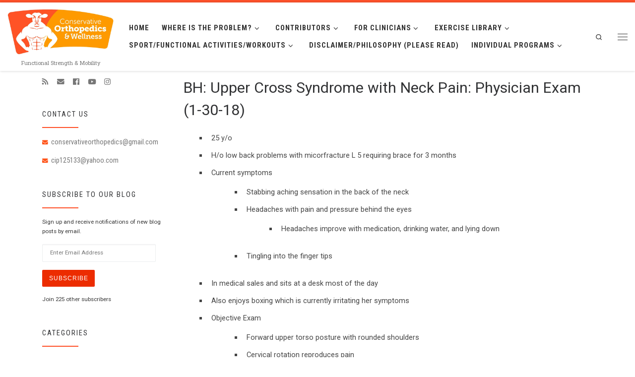

--- FILE ---
content_type: text/html; charset=UTF-8
request_url: https://conservativeorthopedics.com/bh-upper-cross-syndrome-with-neck-pain-physician-exam-1-30-18/
body_size: 17487
content:
<!DOCTYPE html>
<!--[if IE 7]>
<html class="ie ie7" lang="en-US">
<![endif]-->
<!--[if IE 8]>
<html class="ie ie8" lang="en-US">
<![endif]-->
<!--[if !(IE 7) | !(IE 8)  ]><!-->
<html lang="en-US" class="no-js">
<!--<![endif]-->
  <head><style>img.lazy{min-height:1px}</style><link href="https://conservativeorthopedics.com/wp-content/plugins/w3-total-cache/pub/js/lazyload.min.js" as="script">
  <meta charset="UTF-8" />
  <meta http-equiv="X-UA-Compatible" content="IE=EDGE" />
  <meta name="viewport" content="width=device-width, initial-scale=1.0" />
  <link rel="profile" href="http://gmpg.org/xfn/11" />
  <link rel="pingback" href="https://conservativeorthopedics.com/xmlrpc.php" />
  <!-- scripts for IE8 and less  -->
  <!--[if lt IE 9]>
    <script src="https://conservativeorthopedics.com/wp-content/themes/customizr-pro/assets/front/js/vendors/html5.js"></script>
  <![endif]-->
<script>(function(html){html.className = html.className.replace(/\bno-js\b/,'js')})(document.documentElement);</script>
<link rel="stylesheet" id="tc-front-gfonts" href="//fonts.googleapis.com/css?family=Roboto:300%7CRoboto+Slab:regular%7CRoboto+Condensed:700%7CRoboto+Slab:700%7CRoboto+Condensed:regular%7CRoboto:regular"><style id="wfc-style-fonts-slider_text" type="text/css" data-origin="server">
/* Setting : Slider text */ 
.section-slider .carousel-caption .czrs-subtitle {
font-family : 'Roboto'!important;
}

</style><style id="wfc-style-fonts-slider_title" type="text/css" data-origin="server">
/* Setting : Slider title */ 
.section-slider .carousel-caption .czrs-title {
font-family : 'Roboto Slab'!important;
}

</style><style id="wfc-style-fonts-menu_items" type="text/css" data-origin="server">
/* Setting : Menu items */ 
.tc-header .nav__menu li a.nav__link, .tc-sn .nav__menu li a.nav__link, [class*=nav__menu] .nav__link-wrapper .caret__dropdown-toggler {
font-family : 'Roboto Condensed'!important;
}

</style><style id="wfc-style-fonts-site_description" type="text/css" data-origin="server">
/* Setting : Site description */ 
.tc-header .header-tagline {
font-family : 'Roboto Slab'!important;
}

</style><style id="wfc-style-fonts-fp_title" type="text/css" data-origin="server">
/* Setting : Featured pages title */ 
.widget-front h4, .fpc-marketing .fpc-widget-front .fp-title {
font-family : 'Roboto Slab'!important;
}

</style><style id="wfc-style-fonts-post_list_titles" type="text/css" data-origin="server">
/* Setting : Post list titles */ 
.grid-container .entry-title > .czr-title {
font-family : 'Roboto Condensed'!important;
}

</style><style id="wfc-style-fonts-footer_widget_title" type="text/css" data-origin="server">
/* Setting : Widget titles */ 
.footer__wrapper .widget-title {
font-family : 'Roboto Condensed'!important;
}

</style><style id="wfc-style-fonts-sidebars_widget_title" type="text/css" data-origin="server">
/* Setting : Sidebar widget titles */ 
.tc-sidebar h3.widget-title {
font-family : 'Roboto Condensed'!important;
}

</style><style id="wfc-style-fonts-fp_text" type="text/css" data-origin="server">
/* Setting : Featured pages text */ 
.widget-front p, .fpc-marketing .fpc-widget-front .fp-excerpt {
font-family : 'Roboto'!important;
}

</style><style id="wfc-style-fonts-fp_btn" type="text/css" data-origin="server">
/* Setting : Featured pages button */ 
.widget-front .btn, .fpc-marketing .fpc-widget-front .fpc-btn {
font-family : 'Roboto Slab'!important;
}

</style><style id="wfc-style-fonts-sidebars_links" type="text/css" data-origin="server">
/* Setting : Links in sidebars */ 
.tc-sidebar a {
font-family : 'Roboto Condensed'!important;
}

</style><title>BH: Upper Cross Syndrome with Neck Pain: Physician Exam (1-30-18) &#8211; Conservative Orthopedics</title>
<meta name='robots' content='max-image-preview:large' />
<link rel='dns-prefetch' href='//stats.wp.com' />
<link rel='dns-prefetch' href='//fonts.googleapis.com' />
<link rel='preconnect' href='//i0.wp.com' />
<link rel="alternate" type="application/rss+xml" title="Conservative Orthopedics &raquo; Feed" href="https://conservativeorthopedics.com/feed/" />
<link rel="alternate" type="application/rss+xml" title="Conservative Orthopedics &raquo; Comments Feed" href="https://conservativeorthopedics.com/comments/feed/" />
<link rel="alternate" title="oEmbed (JSON)" type="application/json+oembed" href="https://conservativeorthopedics.com/wp-json/oembed/1.0/embed?url=https%3A%2F%2Fconservativeorthopedics.com%2Fbh-upper-cross-syndrome-with-neck-pain-physician-exam-1-30-18%2F" />
<link rel="alternate" title="oEmbed (XML)" type="text/xml+oembed" href="https://conservativeorthopedics.com/wp-json/oembed/1.0/embed?url=https%3A%2F%2Fconservativeorthopedics.com%2Fbh-upper-cross-syndrome-with-neck-pain-physician-exam-1-30-18%2F&#038;format=xml" />
<style id='wp-img-auto-sizes-contain-inline-css' type='text/css'>
img:is([sizes=auto i],[sizes^="auto," i]){contain-intrinsic-size:3000px 1500px}
/*# sourceURL=wp-img-auto-sizes-contain-inline-css */
</style>
<link rel="stylesheet" href="https://conservativeorthopedics.com/wp-content/cache/minify/08907.css" media="all" />

<link rel='stylesheet' id='czr-gfonts-css' href='//fonts.googleapis.com/css?family=Roboto' type='text/css' media='all' />
<link rel="stylesheet" href="https://conservativeorthopedics.com/wp-content/cache/minify/059ae.css" media="all" />


<style id='wp-emoji-styles-inline-css' type='text/css'>

	img.wp-smiley, img.emoji {
		display: inline !important;
		border: none !important;
		box-shadow: none !important;
		height: 1em !important;
		width: 1em !important;
		margin: 0 0.07em !important;
		vertical-align: -0.1em !important;
		background: none !important;
		padding: 0 !important;
	}
/*# sourceURL=wp-emoji-styles-inline-css */
</style>
<link rel="stylesheet" href="https://conservativeorthopedics.com/wp-content/cache/minify/a5ff7.css" media="all" />

<style id='global-styles-inline-css' type='text/css'>
:root{--wp--preset--aspect-ratio--square: 1;--wp--preset--aspect-ratio--4-3: 4/3;--wp--preset--aspect-ratio--3-4: 3/4;--wp--preset--aspect-ratio--3-2: 3/2;--wp--preset--aspect-ratio--2-3: 2/3;--wp--preset--aspect-ratio--16-9: 16/9;--wp--preset--aspect-ratio--9-16: 9/16;--wp--preset--color--black: #000000;--wp--preset--color--cyan-bluish-gray: #abb8c3;--wp--preset--color--white: #ffffff;--wp--preset--color--pale-pink: #f78da7;--wp--preset--color--vivid-red: #cf2e2e;--wp--preset--color--luminous-vivid-orange: #ff6900;--wp--preset--color--luminous-vivid-amber: #fcb900;--wp--preset--color--light-green-cyan: #7bdcb5;--wp--preset--color--vivid-green-cyan: #00d084;--wp--preset--color--pale-cyan-blue: #8ed1fc;--wp--preset--color--vivid-cyan-blue: #0693e3;--wp--preset--color--vivid-purple: #9b51e0;--wp--preset--gradient--vivid-cyan-blue-to-vivid-purple: linear-gradient(135deg,rgb(6,147,227) 0%,rgb(155,81,224) 100%);--wp--preset--gradient--light-green-cyan-to-vivid-green-cyan: linear-gradient(135deg,rgb(122,220,180) 0%,rgb(0,208,130) 100%);--wp--preset--gradient--luminous-vivid-amber-to-luminous-vivid-orange: linear-gradient(135deg,rgb(252,185,0) 0%,rgb(255,105,0) 100%);--wp--preset--gradient--luminous-vivid-orange-to-vivid-red: linear-gradient(135deg,rgb(255,105,0) 0%,rgb(207,46,46) 100%);--wp--preset--gradient--very-light-gray-to-cyan-bluish-gray: linear-gradient(135deg,rgb(238,238,238) 0%,rgb(169,184,195) 100%);--wp--preset--gradient--cool-to-warm-spectrum: linear-gradient(135deg,rgb(74,234,220) 0%,rgb(151,120,209) 20%,rgb(207,42,186) 40%,rgb(238,44,130) 60%,rgb(251,105,98) 80%,rgb(254,248,76) 100%);--wp--preset--gradient--blush-light-purple: linear-gradient(135deg,rgb(255,206,236) 0%,rgb(152,150,240) 100%);--wp--preset--gradient--blush-bordeaux: linear-gradient(135deg,rgb(254,205,165) 0%,rgb(254,45,45) 50%,rgb(107,0,62) 100%);--wp--preset--gradient--luminous-dusk: linear-gradient(135deg,rgb(255,203,112) 0%,rgb(199,81,192) 50%,rgb(65,88,208) 100%);--wp--preset--gradient--pale-ocean: linear-gradient(135deg,rgb(255,245,203) 0%,rgb(182,227,212) 50%,rgb(51,167,181) 100%);--wp--preset--gradient--electric-grass: linear-gradient(135deg,rgb(202,248,128) 0%,rgb(113,206,126) 100%);--wp--preset--gradient--midnight: linear-gradient(135deg,rgb(2,3,129) 0%,rgb(40,116,252) 100%);--wp--preset--font-size--small: 13px;--wp--preset--font-size--medium: 20px;--wp--preset--font-size--large: 36px;--wp--preset--font-size--x-large: 42px;--wp--preset--spacing--20: 0.44rem;--wp--preset--spacing--30: 0.67rem;--wp--preset--spacing--40: 1rem;--wp--preset--spacing--50: 1.5rem;--wp--preset--spacing--60: 2.25rem;--wp--preset--spacing--70: 3.38rem;--wp--preset--spacing--80: 5.06rem;--wp--preset--shadow--natural: 6px 6px 9px rgba(0, 0, 0, 0.2);--wp--preset--shadow--deep: 12px 12px 50px rgba(0, 0, 0, 0.4);--wp--preset--shadow--sharp: 6px 6px 0px rgba(0, 0, 0, 0.2);--wp--preset--shadow--outlined: 6px 6px 0px -3px rgb(255, 255, 255), 6px 6px rgb(0, 0, 0);--wp--preset--shadow--crisp: 6px 6px 0px rgb(0, 0, 0);}:where(.is-layout-flex){gap: 0.5em;}:where(.is-layout-grid){gap: 0.5em;}body .is-layout-flex{display: flex;}.is-layout-flex{flex-wrap: wrap;align-items: center;}.is-layout-flex > :is(*, div){margin: 0;}body .is-layout-grid{display: grid;}.is-layout-grid > :is(*, div){margin: 0;}:where(.wp-block-columns.is-layout-flex){gap: 2em;}:where(.wp-block-columns.is-layout-grid){gap: 2em;}:where(.wp-block-post-template.is-layout-flex){gap: 1.25em;}:where(.wp-block-post-template.is-layout-grid){gap: 1.25em;}.has-black-color{color: var(--wp--preset--color--black) !important;}.has-cyan-bluish-gray-color{color: var(--wp--preset--color--cyan-bluish-gray) !important;}.has-white-color{color: var(--wp--preset--color--white) !important;}.has-pale-pink-color{color: var(--wp--preset--color--pale-pink) !important;}.has-vivid-red-color{color: var(--wp--preset--color--vivid-red) !important;}.has-luminous-vivid-orange-color{color: var(--wp--preset--color--luminous-vivid-orange) !important;}.has-luminous-vivid-amber-color{color: var(--wp--preset--color--luminous-vivid-amber) !important;}.has-light-green-cyan-color{color: var(--wp--preset--color--light-green-cyan) !important;}.has-vivid-green-cyan-color{color: var(--wp--preset--color--vivid-green-cyan) !important;}.has-pale-cyan-blue-color{color: var(--wp--preset--color--pale-cyan-blue) !important;}.has-vivid-cyan-blue-color{color: var(--wp--preset--color--vivid-cyan-blue) !important;}.has-vivid-purple-color{color: var(--wp--preset--color--vivid-purple) !important;}.has-black-background-color{background-color: var(--wp--preset--color--black) !important;}.has-cyan-bluish-gray-background-color{background-color: var(--wp--preset--color--cyan-bluish-gray) !important;}.has-white-background-color{background-color: var(--wp--preset--color--white) !important;}.has-pale-pink-background-color{background-color: var(--wp--preset--color--pale-pink) !important;}.has-vivid-red-background-color{background-color: var(--wp--preset--color--vivid-red) !important;}.has-luminous-vivid-orange-background-color{background-color: var(--wp--preset--color--luminous-vivid-orange) !important;}.has-luminous-vivid-amber-background-color{background-color: var(--wp--preset--color--luminous-vivid-amber) !important;}.has-light-green-cyan-background-color{background-color: var(--wp--preset--color--light-green-cyan) !important;}.has-vivid-green-cyan-background-color{background-color: var(--wp--preset--color--vivid-green-cyan) !important;}.has-pale-cyan-blue-background-color{background-color: var(--wp--preset--color--pale-cyan-blue) !important;}.has-vivid-cyan-blue-background-color{background-color: var(--wp--preset--color--vivid-cyan-blue) !important;}.has-vivid-purple-background-color{background-color: var(--wp--preset--color--vivid-purple) !important;}.has-black-border-color{border-color: var(--wp--preset--color--black) !important;}.has-cyan-bluish-gray-border-color{border-color: var(--wp--preset--color--cyan-bluish-gray) !important;}.has-white-border-color{border-color: var(--wp--preset--color--white) !important;}.has-pale-pink-border-color{border-color: var(--wp--preset--color--pale-pink) !important;}.has-vivid-red-border-color{border-color: var(--wp--preset--color--vivid-red) !important;}.has-luminous-vivid-orange-border-color{border-color: var(--wp--preset--color--luminous-vivid-orange) !important;}.has-luminous-vivid-amber-border-color{border-color: var(--wp--preset--color--luminous-vivid-amber) !important;}.has-light-green-cyan-border-color{border-color: var(--wp--preset--color--light-green-cyan) !important;}.has-vivid-green-cyan-border-color{border-color: var(--wp--preset--color--vivid-green-cyan) !important;}.has-pale-cyan-blue-border-color{border-color: var(--wp--preset--color--pale-cyan-blue) !important;}.has-vivid-cyan-blue-border-color{border-color: var(--wp--preset--color--vivid-cyan-blue) !important;}.has-vivid-purple-border-color{border-color: var(--wp--preset--color--vivid-purple) !important;}.has-vivid-cyan-blue-to-vivid-purple-gradient-background{background: var(--wp--preset--gradient--vivid-cyan-blue-to-vivid-purple) !important;}.has-light-green-cyan-to-vivid-green-cyan-gradient-background{background: var(--wp--preset--gradient--light-green-cyan-to-vivid-green-cyan) !important;}.has-luminous-vivid-amber-to-luminous-vivid-orange-gradient-background{background: var(--wp--preset--gradient--luminous-vivid-amber-to-luminous-vivid-orange) !important;}.has-luminous-vivid-orange-to-vivid-red-gradient-background{background: var(--wp--preset--gradient--luminous-vivid-orange-to-vivid-red) !important;}.has-very-light-gray-to-cyan-bluish-gray-gradient-background{background: var(--wp--preset--gradient--very-light-gray-to-cyan-bluish-gray) !important;}.has-cool-to-warm-spectrum-gradient-background{background: var(--wp--preset--gradient--cool-to-warm-spectrum) !important;}.has-blush-light-purple-gradient-background{background: var(--wp--preset--gradient--blush-light-purple) !important;}.has-blush-bordeaux-gradient-background{background: var(--wp--preset--gradient--blush-bordeaux) !important;}.has-luminous-dusk-gradient-background{background: var(--wp--preset--gradient--luminous-dusk) !important;}.has-pale-ocean-gradient-background{background: var(--wp--preset--gradient--pale-ocean) !important;}.has-electric-grass-gradient-background{background: var(--wp--preset--gradient--electric-grass) !important;}.has-midnight-gradient-background{background: var(--wp--preset--gradient--midnight) !important;}.has-small-font-size{font-size: var(--wp--preset--font-size--small) !important;}.has-medium-font-size{font-size: var(--wp--preset--font-size--medium) !important;}.has-large-font-size{font-size: var(--wp--preset--font-size--large) !important;}.has-x-large-font-size{font-size: var(--wp--preset--font-size--x-large) !important;}
/*# sourceURL=global-styles-inline-css */
</style>

<style id='classic-theme-styles-inline-css' type='text/css'>
/*! This file is auto-generated */
.wp-block-button__link{color:#fff;background-color:#32373c;border-radius:9999px;box-shadow:none;text-decoration:none;padding:calc(.667em + 2px) calc(1.333em + 2px);font-size:1.125em}.wp-block-file__button{background:#32373c;color:#fff;text-decoration:none}
/*# sourceURL=/wp-includes/css/classic-themes.min.css */
</style>
<link rel="stylesheet" href="https://conservativeorthopedics.com/wp-content/cache/minify/22b36.css" media="all" />




<style id='customizr-main-inline-css' type='text/css'>
::-moz-selection{background-color:#ff522a}::selection{background-color:#ff522a}a,.btn-skin:active,.btn-skin:focus,.btn-skin:hover,.btn-skin.inverted,.grid-container__classic .post-type__icon,.post-type__icon:hover .icn-format,.grid-container__classic .post-type__icon:hover .icn-format,[class*='grid-container__'] .entry-title a.czr-title:hover,input[type=checkbox]:checked::before{color:#ff522a}.czr-css-loader > div ,.btn-skin,.btn-skin:active,.btn-skin:focus,.btn-skin:hover,.btn-skin-h-dark,.btn-skin-h-dark.inverted:active,.btn-skin-h-dark.inverted:focus,.btn-skin-h-dark.inverted:hover{border-color:#ff522a}.tc-header.border-top{border-top-color:#ff522a}[class*='grid-container__'] .entry-title a:hover::after,.grid-container__classic .post-type__icon,.btn-skin,.btn-skin.inverted:active,.btn-skin.inverted:focus,.btn-skin.inverted:hover,.btn-skin-h-dark,.btn-skin-h-dark.inverted:active,.btn-skin-h-dark.inverted:focus,.btn-skin-h-dark.inverted:hover,.sidebar .widget-title::after,input[type=radio]:checked::before{background-color:#ff522a}.btn-skin-light:active,.btn-skin-light:focus,.btn-skin-light:hover,.btn-skin-light.inverted{color:#ff9077}input:not([type='submit']):not([type='button']):not([type='number']):not([type='checkbox']):not([type='radio']):focus,textarea:focus,.btn-skin-light,.btn-skin-light.inverted,.btn-skin-light:active,.btn-skin-light:focus,.btn-skin-light:hover,.btn-skin-light.inverted:active,.btn-skin-light.inverted:focus,.btn-skin-light.inverted:hover{border-color:#ff9077}.btn-skin-light,.btn-skin-light.inverted:active,.btn-skin-light.inverted:focus,.btn-skin-light.inverted:hover{background-color:#ff9077}.btn-skin-lightest:active,.btn-skin-lightest:focus,.btn-skin-lightest:hover,.btn-skin-lightest.inverted{color:#ffa590}.btn-skin-lightest,.btn-skin-lightest.inverted,.btn-skin-lightest:active,.btn-skin-lightest:focus,.btn-skin-lightest:hover,.btn-skin-lightest.inverted:active,.btn-skin-lightest.inverted:focus,.btn-skin-lightest.inverted:hover{border-color:#ffa590}.btn-skin-lightest,.btn-skin-lightest.inverted:active,.btn-skin-lightest.inverted:focus,.btn-skin-lightest.inverted:hover{background-color:#ffa590}.pagination,a:hover,a:focus,a:active,.btn-skin-dark:active,.btn-skin-dark:focus,.btn-skin-dark:hover,.btn-skin-dark.inverted,.btn-skin-dark-oh:active,.btn-skin-dark-oh:focus,.btn-skin-dark-oh:hover,.post-info a:not(.btn):hover,.grid-container__classic .post-type__icon .icn-format,[class*='grid-container__'] .hover .entry-title a,.widget-area a:not(.btn):hover,a.czr-format-link:hover,.format-link.hover a.czr-format-link,button[type=submit]:hover,button[type=submit]:active,button[type=submit]:focus,input[type=submit]:hover,input[type=submit]:active,input[type=submit]:focus,.tabs .nav-link:hover,.tabs .nav-link.active,.tabs .nav-link.active:hover,.tabs .nav-link.active:focus{color:#ec2c00}.grid-container__classic.tc-grid-border .grid__item,.btn-skin-dark,.btn-skin-dark.inverted,button[type=submit],input[type=submit],.btn-skin-dark:active,.btn-skin-dark:focus,.btn-skin-dark:hover,.btn-skin-dark.inverted:active,.btn-skin-dark.inverted:focus,.btn-skin-dark.inverted:hover,.btn-skin-h-dark:active,.btn-skin-h-dark:focus,.btn-skin-h-dark:hover,.btn-skin-h-dark.inverted,.btn-skin-h-dark.inverted,.btn-skin-h-dark.inverted,.btn-skin-dark-oh:active,.btn-skin-dark-oh:focus,.btn-skin-dark-oh:hover,.btn-skin-dark-oh.inverted:active,.btn-skin-dark-oh.inverted:focus,.btn-skin-dark-oh.inverted:hover,button[type=submit]:hover,button[type=submit]:active,button[type=submit]:focus,input[type=submit]:hover,input[type=submit]:active,input[type=submit]:focus{border-color:#ec2c00}.btn-skin-dark,.btn-skin-dark.inverted:active,.btn-skin-dark.inverted:focus,.btn-skin-dark.inverted:hover,.btn-skin-h-dark:active,.btn-skin-h-dark:focus,.btn-skin-h-dark:hover,.btn-skin-h-dark.inverted,.btn-skin-h-dark.inverted,.btn-skin-h-dark.inverted,.btn-skin-dark-oh.inverted:active,.btn-skin-dark-oh.inverted:focus,.btn-skin-dark-oh.inverted:hover,.grid-container__classic .post-type__icon:hover,button[type=submit],input[type=submit],.widget-area .widget a:not(.btn):before,[class*='grid-container__'] .hover .entry-title a::after,a.czr-format-link::before,.comment-author a::before,.comment-link::before,.tabs .nav-link.active::before{background-color:#ec2c00}.btn-skin-dark-shaded:active,.btn-skin-dark-shaded:focus,.btn-skin-dark-shaded:hover,.btn-skin-dark-shaded.inverted{background-color:rgba(236,44,0,0.2)}.btn-skin-dark-shaded,.btn-skin-dark-shaded.inverted:active,.btn-skin-dark-shaded.inverted:focus,.btn-skin-dark-shaded.inverted:hover{background-color:rgba(236,44,0,0.8)}.navbar-brand,.header-tagline,h1,h2,h3,.tc-dropcap { font-family : 'Roboto'; }
body { font-family : 'Roboto'; }

              body {
                font-size : 0.68em!important;
                line-height : 1.5em;
              }
              @media (min-width: 20em) and (max-width: 60em) {
                body {
                  font-size: calc( 0.68em + 0.1045 * ( ( 100vw - 20em) / 40 ))!important;
                }
              }
              @media (min-width: 60em) {
                body {
                  font-size: 0.76em!important;
                }
              }

.tc-header.border-top { border-top-width: 5px; border-top-style: solid }
      .sticky-enabled .czr-shrink-on .branding__container img {
        height:60px!important;width:auto!important
      }
.tc-singular-thumbnail-wrapper .entry-media__wrapper {
                max-height: 250px;
                height :250px
              }

#czr-push-footer { display: none; visibility: hidden; }
        .czr-sticky-footer #czr-push-footer.sticky-footer-enabled { display: block; }
        
/*# sourceURL=customizr-main-inline-css */
</style>
<link rel="stylesheet" href="https://conservativeorthopedics.com/wp-content/cache/minify/c568f.css" media="all" />



<style id='jetpack_facebook_likebox-inline-css' type='text/css'>
.widget_facebook_likebox {
	overflow: hidden;
}

/*# sourceURL=https://conservativeorthopedics.com/wp-content/plugins/jetpack/modules/widgets/facebook-likebox/style.css */
</style>
<link rel="stylesheet" href="https://conservativeorthopedics.com/wp-content/cache/minify/b7466.css" media="all" />

<style id='__EPYT__style-inline-css' type='text/css'>

                .epyt-gallery-thumb {
                        width: 33.333%;
                }
                
/*# sourceURL=__EPYT__style-inline-css */
</style>
<script src="https://conservativeorthopedics.com/wp-content/cache/minify/61817.js"></script>




<script type="text/javascript" id="tc-scripts-js-extra">
/* <![CDATA[ */
var CZRParams = {"assetsPath":"https://conservativeorthopedics.com/wp-content/themes/customizr-pro/assets/front/","_disabled":[],"centerSliderImg":"1","isLightBoxEnabled":"1","SmoothScroll":{"Enabled":true,"Options":{"touchpadSupport":false}},"isAnchorScrollEnabled":"1","anchorSmoothScrollExclude":{"simple":["[class*=edd]",".carousel-control","[data-toggle=\"modal\"]","[data-toggle=\"dropdown\"]","[data-toggle=\"czr-dropdown\"]","[data-toggle=\"tooltip\"]","[data-toggle=\"popover\"]","[data-toggle=\"collapse\"]","[data-toggle=\"czr-collapse\"]","[data-toggle=\"tab\"]","[data-toggle=\"pill\"]","[data-toggle=\"czr-pill\"]","[class*=upme]","[class*=um-]"],"deep":{"classes":[],"ids":[]}},"timerOnScrollAllBrowsers":"1","centerAllImg":"1","HasComments":"","LoadModernizr":"1","stickyHeader":"1","extLinksStyle":"","extLinksTargetExt":"","extLinksSkipSelectors":{"classes":["btn","button"],"ids":[]},"dropcapEnabled":"","dropcapWhere":{"post":"","page":""},"dropcapMinWords":"50","dropcapSkipSelectors":{"tags":["IMG","IFRAME","H1","H2","H3","H4","H5","H6","BLOCKQUOTE","UL","OL"],"classes":["btn"],"id":[]},"imgSmartLoadEnabled":"","imgSmartLoadOpts":{"parentSelectors":["[class*=grid-container], .article-container",".__before_main_wrapper",".widget-front",".post-related-articles",".tc-singular-thumbnail-wrapper"],"opts":{"excludeImg":[".tc-holder-img"]}},"imgSmartLoadsForSliders":"1","pluginCompats":[],"isWPMobile":"","menuStickyUserSettings":{"desktop":"stick_always","mobile":"stick_up"},"adminAjaxUrl":"https://conservativeorthopedics.com/wp-admin/admin-ajax.php","ajaxUrl":"https://conservativeorthopedics.com/?czrajax=1","frontNonce":{"id":"CZRFrontNonce","handle":"66a83c9c44"},"isDevMode":"","isModernStyle":"1","i18n":{"Permanently dismiss":"Permanently dismiss"},"frontNotifications":{"welcome":{"enabled":false,"content":"","dismissAction":"dismiss_welcome_note_front"}}};
//# sourceURL=tc-scripts-js-extra
/* ]]> */
</script>
<script src="https://conservativeorthopedics.com/wp-content/cache/minify/6fe69.js"></script>

<script type="text/javascript" id="__ytprefs__-js-extra">
/* <![CDATA[ */
var _EPYT_ = {"ajaxurl":"https://conservativeorthopedics.com/wp-admin/admin-ajax.php","security":"36d50f19e6","gallery_scrolloffset":"20","eppathtoscripts":"https://conservativeorthopedics.com/wp-content/plugins/youtube-embed-plus/scripts/","eppath":"https://conservativeorthopedics.com/wp-content/plugins/youtube-embed-plus/","epresponsiveselector":"[\"iframe.__youtube_prefs__\",\"iframe[src*='youtube.com']\",\"iframe[src*='youtube-nocookie.com']\",\"iframe[data-ep-src*='youtube.com']\",\"iframe[data-ep-src*='youtube-nocookie.com']\",\"iframe[data-ep-gallerysrc*='youtube.com']\"]","epdovol":"1","version":"14.2.3.3","evselector":"iframe.__youtube_prefs__[src], iframe[src*=\"youtube.com/embed/\"], iframe[src*=\"youtube-nocookie.com/embed/\"]","ajax_compat":"","maxres_facade":"eager","ytapi_load":"light","pause_others":"","stopMobileBuffer":"1","facade_mode":"","not_live_on_channel":""};
//# sourceURL=__ytprefs__-js-extra
/* ]]> */
</script>
<script src="https://conservativeorthopedics.com/wp-content/cache/minify/8fc7a.js"></script>

<link rel="https://api.w.org/" href="https://conservativeorthopedics.com/wp-json/" /><link rel="alternate" title="JSON" type="application/json" href="https://conservativeorthopedics.com/wp-json/wp/v2/pages/5491" /><link rel="EditURI" type="application/rsd+xml" title="RSD" href="https://conservativeorthopedics.com/xmlrpc.php?rsd" />
<meta name="generator" content="WordPress 6.9" />
<link rel="canonical" href="https://conservativeorthopedics.com/bh-upper-cross-syndrome-with-neck-pain-physician-exam-1-30-18/" />
<link rel='shortlink' href='https://wp.me/P6VyXL-1qz' />
<style id="pmpro_colors">:root {
	--pmpro--color--base: #ffffff;
	--pmpro--color--contrast: #222222;
	--pmpro--color--accent: #0c3d54;
	--pmpro--color--accent--variation: hsl( 199,75%,28.5% );
	--pmpro--color--border--variation: hsl( 0,0%,91% );
}</style>	<style>img#wpstats{display:none}</style>
		<style type="text/css">.recentcomments a{display:inline !important;padding:0 !important;margin:0 !important;}</style>
<!-- Jetpack Open Graph Tags -->
<meta property="og:type" content="article" />
<meta property="og:title" content="BH: Upper Cross Syndrome with Neck Pain: Physician Exam (1-30-18)" />
<meta property="og:url" content="https://conservativeorthopedics.com/bh-upper-cross-syndrome-with-neck-pain-physician-exam-1-30-18/" />
<meta property="og:description" content="25 y/o H/o low back problems with micorfracture L 5 requiring brace for 3 months Current symptoms Stabbing aching sensation in the back of the neck Headaches with pain and pressure behind the eyes …" />
<meta property="article:published_time" content="2018-01-30T23:15:36+00:00" />
<meta property="article:modified_time" content="2018-01-30T23:21:48+00:00" />
<meta property="og:site_name" content="Conservative Orthopedics" />
<meta property="og:image" content="https://i0.wp.com/conservativeorthopedics.com/wp-content/uploads/2018/08/cropped-ConservativeOrtho.png?fit=512%2C512&#038;ssl=1" />
<meta property="og:image:width" content="512" />
<meta property="og:image:height" content="512" />
<meta property="og:image:alt" content="" />
<meta property="og:locale" content="en_US" />
<meta name="twitter:text:title" content="BH: Upper Cross Syndrome with Neck Pain: Physician Exam (1-30-18)" />
<meta name="twitter:image" content="https://i0.wp.com/conservativeorthopedics.com/wp-content/uploads/2018/08/cropped-ConservativeOrtho.png?fit=240%2C240&amp;ssl=1" />
<meta name="twitter:card" content="summary" />

<!-- End Jetpack Open Graph Tags -->
<link rel="icon" href="https://i0.wp.com/conservativeorthopedics.com/wp-content/uploads/2018/08/cropped-ConservativeOrtho.png?fit=32%2C32&#038;ssl=1" sizes="32x32" />
<link rel="icon" href="https://i0.wp.com/conservativeorthopedics.com/wp-content/uploads/2018/08/cropped-ConservativeOrtho.png?fit=192%2C192&#038;ssl=1" sizes="192x192" />
<link rel="apple-touch-icon" href="https://i0.wp.com/conservativeorthopedics.com/wp-content/uploads/2018/08/cropped-ConservativeOrtho.png?fit=180%2C180&#038;ssl=1" />
<meta name="msapplication-TileImage" content="https://i0.wp.com/conservativeorthopedics.com/wp-content/uploads/2018/08/cropped-ConservativeOrtho.png?fit=270%2C270&#038;ssl=1" />
<style id="wfc-style-slider_text" type="text/css" data-origin="server">
/* Setting : Slider text */ 
.section-slider .carousel-caption .czrs-subtitle {
line-height : 1.38rem!important;
font-weight : 500!important;
color : !important;
font-size : 1.25rem!important;
}

/* Setting : Slider text */ 
.section-slider .carousel-caption .czrs-subtitle:hover {
color : !important;
}

</style><style id="wfc-style-slider_title" type="text/css" data-origin="server">
/* Setting : Slider title */ 
.section-slider .carousel-caption .czrs-title {
font-size : 1.50rem!important;
line-height : 1.88rem!important;
font-weight : 700!important;
}

</style><style id="wfc-style-menu_items" type="text/css" data-origin="server">
/* Setting : Menu items */ 
.tc-header .nav__menu li a.nav__link, .tc-sn .nav__menu li a.nav__link, [class*=nav__menu] .nav__link-wrapper .caret__dropdown-toggler {
font-size : 0.91rem!important;
line-height : 0.97rem!important;
}

</style><style id="wfc-style-site_description" type="text/css" data-origin="server">
/* Setting : Site description */ 
.tc-header .header-tagline {
font-size : 0.69rem;
line-height : 0.88rem;
font-weight : 300;
font-style : normal;
text-align : center;
}

</style><style id="wfc-style-fp_title" type="text/css" data-origin="server">
/* Setting : Featured pages title */ 
.widget-front h4, .fpc-marketing .fpc-widget-front .fp-title {
font-size : 1.19rem!important;
line-height : 1.69rem!important;
color : #ff5227!important;
}

</style><style id="wfc-style-post_list_titles" type="text/css" data-origin="server">
/* Setting : Post list titles */ 
.grid-container .entry-title > .czr-title {
font-size : 0.94rem!important;
line-height : 1.06rem!important;
color : #333333!important;
}

/* Setting : Post list titles */ 
.grid-container .entry-title > .czr-title:hover {
color : #ff5227!important;
}

</style><style id="wfc-style-footer_widget_title" type="text/css" data-origin="server">
/* Setting : Widget titles */ 
.footer__wrapper .widget-title {
line-height : 1.25rem!important;
color : #777777!important;
font-weight : 900!important;
letter-spacing : 1px!important;
font-size : 1.06rem!important;
}

/* Setting : Widget titles */ 
.footer__wrapper .widget-title:hover {
color : #777777!important;
}

</style><style id="wfc-style-sidebars_widget_title" type="text/css" data-origin="server">
/* Setting : Sidebar widget titles */ 
.tc-sidebar h3.widget-title {
font-size : 0.91rem!important;
line-height : 1.25rem!important;
}

</style><style id="wfc-style-fp_text" type="text/css" data-origin="server">
/* Setting : Featured pages text */ 
.widget-front p, .fpc-marketing .fpc-widget-front .fp-excerpt {
font-size : 0.97rem!important;
}

</style><style id="wfc-style-fp_btn" type="text/css" data-origin="server">
/* Setting : Featured pages button */ 
.widget-front .btn, .fpc-marketing .fpc-widget-front .fpc-btn {
font-size : 1.28rem!important;
letter-spacing : 3px!important;
color : #ffffff!important;
}

/* Setting : Featured pages button */ 
.widget-front .btn:hover, .fpc-marketing .fpc-widget-front .fpc-btn:hover {
color : #ff5227!important;
}

</style><style id="wfc-style-sidebars_links" type="text/css" data-origin="server">
/* Setting : Links in sidebars */ 
.tc-sidebar a {
font-size : 0.91rem!important;
line-height : 1.28rem!important;
}

/* Setting : Links in sidebars */ 
.tc-sidebar a:hover {
color : #ff5227!important;
}

</style></head>

  <body class="pmpro-variation_1 wp-singular page-template-default page page-id-5491 wp-theme-customizr-pro pmpro-body-has-access czr-link-hover-underline skin-shadow header-skin-light footer-skin-dark czr-l-sidebar tc-center-images sn-right-mc_slide_top czr-sticky-footer">
    <div id="tc-sn" class="tc-sn side-nav__container d-none d-lg-block" >
    <nav class="tc-sn side-nav__nav" >
      <div class="tc-sn-inner">
        <div class="hamburger-toggler__container " >
  <a href="#" class="ham-toggler-menu czr-collapsed" data-toggle="sidenav" aria-expanded="false"><div class="ham__toggler-span-wrapper"><span class="line line-1"></span><span class="line line-2"></span><span class="line line-3"></span></div></a>
</div>
<div class="nav__menu-wrapper side-nav__menu-wrapper" >
<ul id="main-menu" class="side-nav__menu side vertical-nav nav__menu flex-column nav"><li id="menu-item-6868" class="menu-item menu-item-type-custom menu-item-object-custom menu-item-home menu-item-6868"><a href="https://conservativeorthopedics.com/" class="nav__link"><span class="nav__title">Home</span></a></li>
<li id="menu-item-175" class="menu-item menu-item-type-post_type menu-item-object-page menu-item-has-children czr-dropdown menu-item-175"><a href="https://conservativeorthopedics.com/where-is-the-problem/" class="nav__link"><span class="nav__title">Where is the Problem?</span></a>
<ul class="dropdown-menu czr-dropdown-menu">
	<li id="menu-item-114" class="menu-item menu-item-type-post_type menu-item-object-page dropdown-item menu-item-114"><a href="https://conservativeorthopedics.com/concussion/" class="nav__link"><span class="nav__title">Concussion</span></a></li>
	<li id="menu-item-372" class="menu-item menu-item-type-post_type menu-item-object-page dropdown-item menu-item-372"><a href="https://conservativeorthopedics.com/jawtmj/" class="nav__link"><span class="nav__title">Jaw/TMJ</span></a></li>
	<li id="menu-item-109" class="menu-item menu-item-type-post_type menu-item-object-page dropdown-item menu-item-109"><a href="https://conservativeorthopedics.com/test-page/" class="nav__link"><span class="nav__title">Neck</span></a></li>
	<li id="menu-item-106" class="menu-item menu-item-type-post_type menu-item-object-page dropdown-item menu-item-106"><a href="https://conservativeorthopedics.com/mid-back/" class="nav__link"><span class="nav__title">Mid Back</span></a></li>
	<li id="menu-item-105" class="menu-item menu-item-type-post_type menu-item-object-page dropdown-item menu-item-105"><a href="https://conservativeorthopedics.com/lower-back-pelvis/" class="nav__link"><span class="nav__title">Lower Back Pelvis</span></a></li>
	<li id="menu-item-557" class="menu-item menu-item-type-post_type menu-item-object-page dropdown-item menu-item-557"><a href="https://conservativeorthopedics.com/shoulder/" class="nav__link"><span class="nav__title">Shoulder</span></a></li>
	<li id="menu-item-972" class="menu-item menu-item-type-post_type menu-item-object-page dropdown-item menu-item-972"><a href="https://conservativeorthopedics.com/elbow/" class="nav__link"><span class="nav__title">Elbow</span></a></li>
	<li id="menu-item-973" class="menu-item menu-item-type-post_type menu-item-object-page dropdown-item menu-item-973"><a href="https://conservativeorthopedics.com/hand-wrist/" class="nav__link"><span class="nav__title">Hand Wrist</span></a></li>
	<li id="menu-item-974" class="menu-item menu-item-type-post_type menu-item-object-page dropdown-item menu-item-974"><a href="https://conservativeorthopedics.com/hip/" class="nav__link"><span class="nav__title">Hip</span></a></li>
	<li id="menu-item-975" class="menu-item menu-item-type-post_type menu-item-object-page dropdown-item menu-item-975"><a href="https://conservativeorthopedics.com/knee/" class="nav__link"><span class="nav__title">Knee</span></a></li>
	<li id="menu-item-976" class="menu-item menu-item-type-post_type menu-item-object-page dropdown-item menu-item-976"><a href="https://conservativeorthopedics.com/foot-ankle/" class="nav__link"><span class="nav__title">Foot Ankle</span></a></li>
</ul>
</li>
<li id="menu-item-471" class="menu-item menu-item-type-post_type menu-item-object-page menu-item-has-children czr-dropdown menu-item-471"><a href="https://conservativeorthopedics.com/sample-page/" class="nav__link"><span class="nav__title">Contributors</span></a>
<ul class="dropdown-menu czr-dropdown-menu">
	<li id="menu-item-485" class="menu-item menu-item-type-post_type menu-item-object-page dropdown-item menu-item-485"><a href="https://conservativeorthopedics.com/dr-bradley-d-cipriani-dpt-ocs-cert-tmm-hkc/" class="nav__link"><span class="nav__title">Dr. Bradley D. Cipriani, DPT, OCS, Cert TMM, HKC, DNSET, Schroth -Barcelona C1 Certified</span></a></li>
	<li id="menu-item-484" class="menu-item menu-item-type-post_type menu-item-object-page dropdown-item menu-item-484"><a href="https://conservativeorthopedics.com/dr-peter-thomas-dc-atc-hkc/" class="nav__link"><span class="nav__title">Dr. Peter Thomas DC, ATC, DNSET, HKC</span></a></li>
	<li id="menu-item-633" class="menu-item menu-item-type-post_type menu-item-object-page dropdown-item menu-item-633"><a href="https://conservativeorthopedics.com/dr-jose-ramirez-del-toro-md/" class="nav__link"><span class="nav__title">Dr. Jose Ramirez-Del Toro, MD</span></a></li>
	<li id="menu-item-688" class="menu-item menu-item-type-post_type menu-item-object-page dropdown-item menu-item-688"><a href="https://conservativeorthopedics.com/dr-justin-petrolla-md/" class="nav__link"><span class="nav__title">Dr. Justin Petrolla, MD</span></a></li>
	<li id="menu-item-3311" class="menu-item menu-item-type-post_type menu-item-object-page dropdown-item menu-item-3311"><a href="https://conservativeorthopedics.com/dr-robert-engelen-do/" class="nav__link"><span class="nav__title">Dr. Robert Engelen, DO</span></a></li>
</ul>
</li>
<li id="menu-item-141" class="menu-item menu-item-type-post_type menu-item-object-page menu-item-has-children czr-dropdown menu-item-141"><a href="https://conservativeorthopedics.com/for-clinicians/" class="nav__link"><span class="nav__title">For Clinicians</span></a>
<ul class="dropdown-menu czr-dropdown-menu">
	<li id="menu-item-8629" class="menu-item menu-item-type-post_type menu-item-object-page dropdown-item menu-item-8629"><a href="https://conservativeorthopedics.com/monthly-mckenzie-minute-archive/" class="nav__link"><span class="nav__title">Monthly McKenzie Minute Archive</span></a></li>
	<li id="menu-item-7147" class="menu-item menu-item-type-post_type menu-item-object-page dropdown-item menu-item-7147"><a href="https://conservativeorthopedics.com/physician-exercises/" class="nav__link"><span class="nav__title">Physician Exercises</span></a></li>
	<li id="menu-item-452" class="menu-item menu-item-type-post_type menu-item-object-page dropdown-item menu-item-452"><a href="https://conservativeorthopedics.com/upper-quarter/" class="nav__link"><span class="nav__title">Upper Quarter</span></a></li>
	<li id="menu-item-1203" class="menu-item menu-item-type-post_type menu-item-object-page dropdown-item menu-item-1203"><a href="https://conservativeorthopedics.com/functional-movement-sequences/" class="nav__link"><span class="nav__title">Functional Movement Patterns</span></a></li>
	<li id="menu-item-7089" class="menu-item menu-item-type-post_type menu-item-object-page dropdown-item menu-item-7089"><a href="https://conservativeorthopedics.com/exercise-equipment-list-comparison/" class="nav__link"><span class="nav__title">Exercise Equipment List</span></a></li>
</ul>
</li>
<li id="menu-item-639" class="menu-item menu-item-type-post_type menu-item-object-page menu-item-has-children czr-dropdown menu-item-639"><a href="https://conservativeorthopedics.com/exercise-of-the-week-2/" class="nav__link"><span class="nav__title">Exercise Library</span></a>
<ul class="dropdown-menu czr-dropdown-menu">
	<li id="menu-item-4430" class="menu-item menu-item-type-post_type menu-item-object-page dropdown-item menu-item-4430"><a href="https://conservativeorthopedics.com/upper-quarter-exercise/" class="nav__link"><span class="nav__title">Upper Quarter Exercise</span></a></li>
	<li id="menu-item-4510" class="menu-item menu-item-type-post_type menu-item-object-page dropdown-item menu-item-4510"><a href="https://conservativeorthopedics.com/lower-quarter-exercise/" class="nav__link"><span class="nav__title">Lower Quarter Exercise</span></a></li>
	<li id="menu-item-9008" class="menu-item menu-item-type-post_type menu-item-object-page dropdown-item menu-item-9008"><a href="https://conservativeorthopedics.com/band-exercises/" class="nav__link"><span class="nav__title">Band Exercises</span></a></li>
	<li id="menu-item-649" class="menu-item menu-item-type-post_type menu-item-object-page dropdown-item menu-item-649"><a href="https://conservativeorthopedics.com/core-stability/" class="nav__link"><span class="nav__title">Core/Balance Exercise</span></a></li>
	<li id="menu-item-3307" class="menu-item menu-item-type-post_type menu-item-object-page dropdown-item menu-item-3307"><a href="https://conservativeorthopedics.com/taping-technique-library/" class="nav__link"><span class="nav__title">Taping Technique Library</span></a></li>
</ul>
</li>
<li id="menu-item-696" class="menu-item menu-item-type-post_type menu-item-object-page menu-item-has-children czr-dropdown menu-item-696"><a href="https://conservativeorthopedics.com/sport-specific/" class="nav__link"><span class="nav__title">Sport/Functional Activities/Workouts</span></a>
<ul class="dropdown-menu czr-dropdown-menu">
	<li id="menu-item-3579" class="menu-item menu-item-type-post_type menu-item-object-page dropdown-item menu-item-3579"><a href="https://conservativeorthopedics.com/dns-developmental-sequence-warm-up/" class="nav__link"><span class="nav__title">Developmental Sequence: Transitional Movements</span></a></li>
	<li id="menu-item-513" class="menu-item menu-item-type-post_type menu-item-object-page dropdown-item menu-item-513"><a href="https://conservativeorthopedics.com/workout-circuits/" class="nav__link"><span class="nav__title">Workout Circuits &#038; Warm Ups</span></a></li>
	<li id="menu-item-2533" class="menu-item menu-item-type-post_type menu-item-object-page dropdown-item menu-item-2533"><a href="https://conservativeorthopedics.com/how-to-improve-squat/" class="nav__link"><span class="nav__title">How to Improve Squat</span></a></li>
	<li id="menu-item-2617" class="menu-item menu-item-type-post_type menu-item-object-page dropdown-item menu-item-2617"><a href="https://conservativeorthopedics.com/how-to-lift-objects-from-ground-dead-lift/" class="nav__link"><span class="nav__title">How to Lift Objects From Ground (Dead Lift)</span></a></li>
	<li id="menu-item-2590" class="menu-item menu-item-type-post_type menu-item-object-page dropdown-item menu-item-2590"><a href="https://conservativeorthopedics.com/improve-abilitystrength-to-negotiate-stairs/" class="nav__link"><span class="nav__title">Improve AbilityStrength to Negotiate Stairs</span></a></li>
	<li id="menu-item-1065" class="menu-item menu-item-type-post_type menu-item-object-page dropdown-item menu-item-1065"><a href="https://conservativeorthopedics.com/how-can-i-safely-return-toimprove-walking-distances/" class="nav__link"><span class="nav__title">How Can I Safely Return To/Improve Walking Distances?</span></a></li>
	<li id="menu-item-1098" class="menu-item menu-item-type-post_type menu-item-object-page dropdown-item menu-item-1098"><a href="https://conservativeorthopedics.com/how-can-i-return-toimprove-running/" class="nav__link"><span class="nav__title">How Can I Return To/Improve Running?</span></a></li>
	<li id="menu-item-700" class="menu-item menu-item-type-post_type menu-item-object-page dropdown-item menu-item-700"><a href="https://conservativeorthopedics.com/ballet/" class="nav__link"><span class="nav__title">Ballet</span></a></li>
	<li id="menu-item-7739" class="menu-item menu-item-type-post_type menu-item-object-page dropdown-item menu-item-7739"><a href="https://conservativeorthopedics.com/return-to-sport-progressions/" class="nav__link"><span class="nav__title">Return to Sport Progressions</span></a></li>
</ul>
</li>
<li id="menu-item-113" class="menu-item menu-item-type-post_type menu-item-object-page menu-item-113"><a href="https://conservativeorthopedics.com/disclaimer-please-read/" class="nav__link"><span class="nav__title">Disclaimer/Philosophy (Please read)</span></a></li>
<li id="menu-item-1291" class="menu-item menu-item-type-post_type menu-item-object-page menu-item-has-children czr-dropdown menu-item-1291"><a href="https://conservativeorthopedics.com/individual-programs/" class="nav__link"><span class="nav__title">Individual Programs</span></a>
<ul class="dropdown-menu czr-dropdown-menu">
	<li id="menu-item-5309" class="menu-item menu-item-type-post_type menu-item-object-page dropdown-item menu-item-5309"><a href="https://conservativeorthopedics.com/updated-home-programs-with-the-best-outcomes/" class="nav__link"><span class="nav__title">Updated Home Programs with the Best Outcomes</span></a></li>
	<li id="menu-item-2960" class="menu-item menu-item-type-post_type menu-item-object-page dropdown-item menu-item-2960"><a href="https://conservativeorthopedics.com/sport-specific-programs/" class="nav__link"><span class="nav__title">Sport Specific Programs</span></a></li>
	<li id="menu-item-2103" class="menu-item menu-item-type-post_type menu-item-object-page dropdown-item menu-item-2103"><a href="https://conservativeorthopedics.com/neck-programs-2/" class="nav__link"><span class="nav__title">Neck Programs</span></a></li>
	<li id="menu-item-1533" class="menu-item menu-item-type-post_type menu-item-object-page dropdown-item menu-item-1533"><a href="https://conservativeorthopedics.com/individual-shoulder-programs/" class="nav__link"><span class="nav__title">Shoulder Programs</span></a></li>
	<li id="menu-item-1585" class="menu-item menu-item-type-post_type menu-item-object-page dropdown-item menu-item-1585"><a href="https://conservativeorthopedics.com/elbow-programs/" class="nav__link"><span class="nav__title">Elbow Programs</span></a></li>
	<li id="menu-item-2542" class="menu-item menu-item-type-post_type menu-item-object-page dropdown-item menu-item-2542"><a href="https://conservativeorthopedics.com/handwrist-programs/" class="nav__link"><span class="nav__title">Hand/Wrist Programs</span></a></li>
	<li id="menu-item-1362" class="menu-item menu-item-type-post_type menu-item-object-page dropdown-item menu-item-1362"><a href="https://conservativeorthopedics.com/low-back-programs/" class="nav__link"><span class="nav__title">Low Back Programs</span></a></li>
	<li id="menu-item-1290" class="menu-item menu-item-type-post_type menu-item-object-page dropdown-item menu-item-1290"><a href="https://conservativeorthopedics.com/hip-programs/" class="nav__link"><span class="nav__title">Hip Programs</span></a></li>
	<li id="menu-item-2080" class="menu-item menu-item-type-post_type menu-item-object-page dropdown-item menu-item-2080"><a href="https://conservativeorthopedics.com/knee-programs/" class="nav__link"><span class="nav__title">Knee Programs</span></a></li>
	<li id="menu-item-1977" class="menu-item menu-item-type-post_type menu-item-object-page dropdown-item menu-item-1977"><a href="https://conservativeorthopedics.com/footankle-programs/" class="nav__link"><span class="nav__title">Foot/Ankle Programs</span></a></li>
	<li id="menu-item-1555" class="menu-item menu-item-type-post_type menu-item-object-page dropdown-item menu-item-1555"><a href="https://conservativeorthopedics.com/mfl-programs/" class="nav__link"><span class="nav__title">MFL Programs</span></a></li>
</ul>
</li>
</ul></div>      </div><!-- /.tc-sn-inner  -->
    </nav>
</div>
    
    <div id="tc-page-wrap" class="">

      <header class="tpnav-header__header tc-header sl-logo_left sticky-brand-shrink-on sticky-transparent border-top czr-submenu-fade czr-submenu-move" role="banner" >
                    <div class="primary-navbar__wrapper d-none d-lg-block has-horizontal-menu desktop-sticky" >
  <div class="container-fluid">
    <div class="row align-items-center flex-row primary-navbar__row">
      <div class="branding__container col col-auto" >
  <div class="branding align-items-center flex-column tagline-below">
  <div class="navbar-brand align-self-start " >
  <a class="navbar-brand-sitelogo" href="https://conservativeorthopedics.com/"  title="Conservative Orthopedics | Functional Strength &amp; Mobility" >
    <img src="data:image/svg+xml,%3Csvg%20xmlns='http://www.w3.org/2000/svg'%20viewBox='0%200%201400%20650'%3E%3C/svg%3E" data-src="https://i0.wp.com/conservativeorthopedics.com/wp-content/uploads/2018/08/cow-logo-1.jpg?fit=1400%2C650&ssl=1" alt="Back Home" class=" lazy" width="1400" height="650" style="max-width:250px;max-height:100px">  </a>
</div>
<span class="header-tagline " >
  Functional Strength &amp; Mobility</span>

  </div>
</div>
      <div class="primary-nav__container justify-content-lg-around col col-lg-auto flex-lg-column" >
  <div class="primary-nav__wrapper flex-lg-row align-items-center justify-content-end">
              <nav class="primary-nav__nav col" id="primary-nav">
          <div class="nav__menu-wrapper primary-nav__menu-wrapper justify-content-start czr-open-on-hover" >
<ul id="secondary-nav" class="primary-nav__menu regular-nav nav__menu nav"><li class="menu-item menu-item-type-custom menu-item-object-custom menu-item-home menu-item-6868"><a href="https://conservativeorthopedics.com/" class="nav__link"><span class="nav__title">Home</span></a></li>
<li class="menu-item menu-item-type-post_type menu-item-object-page menu-item-has-children czr-dropdown menu-item-175"><a data-toggle="czr-dropdown" aria-haspopup="true" aria-expanded="false" href="https://conservativeorthopedics.com/where-is-the-problem/" class="nav__link"><span class="nav__title">Where is the Problem?</span><span class="caret__dropdown-toggler"><i class="icn-down-small"></i></span></a>
<ul class="dropdown-menu czr-dropdown-menu">
	<li class="menu-item menu-item-type-post_type menu-item-object-page dropdown-item menu-item-114"><a href="https://conservativeorthopedics.com/concussion/" class="nav__link"><span class="nav__title">Concussion</span></a></li>
	<li class="menu-item menu-item-type-post_type menu-item-object-page dropdown-item menu-item-372"><a href="https://conservativeorthopedics.com/jawtmj/" class="nav__link"><span class="nav__title">Jaw/TMJ</span></a></li>
	<li class="menu-item menu-item-type-post_type menu-item-object-page dropdown-item menu-item-109"><a href="https://conservativeorthopedics.com/test-page/" class="nav__link"><span class="nav__title">Neck</span></a></li>
	<li class="menu-item menu-item-type-post_type menu-item-object-page dropdown-item menu-item-106"><a href="https://conservativeorthopedics.com/mid-back/" class="nav__link"><span class="nav__title">Mid Back</span></a></li>
	<li class="menu-item menu-item-type-post_type menu-item-object-page dropdown-item menu-item-105"><a href="https://conservativeorthopedics.com/lower-back-pelvis/" class="nav__link"><span class="nav__title">Lower Back Pelvis</span></a></li>
	<li class="menu-item menu-item-type-post_type menu-item-object-page dropdown-item menu-item-557"><a href="https://conservativeorthopedics.com/shoulder/" class="nav__link"><span class="nav__title">Shoulder</span></a></li>
	<li class="menu-item menu-item-type-post_type menu-item-object-page dropdown-item menu-item-972"><a href="https://conservativeorthopedics.com/elbow/" class="nav__link"><span class="nav__title">Elbow</span></a></li>
	<li class="menu-item menu-item-type-post_type menu-item-object-page dropdown-item menu-item-973"><a href="https://conservativeorthopedics.com/hand-wrist/" class="nav__link"><span class="nav__title">Hand Wrist</span></a></li>
	<li class="menu-item menu-item-type-post_type menu-item-object-page dropdown-item menu-item-974"><a href="https://conservativeorthopedics.com/hip/" class="nav__link"><span class="nav__title">Hip</span></a></li>
	<li class="menu-item menu-item-type-post_type menu-item-object-page dropdown-item menu-item-975"><a href="https://conservativeorthopedics.com/knee/" class="nav__link"><span class="nav__title">Knee</span></a></li>
	<li class="menu-item menu-item-type-post_type menu-item-object-page dropdown-item menu-item-976"><a href="https://conservativeorthopedics.com/foot-ankle/" class="nav__link"><span class="nav__title">Foot Ankle</span></a></li>
</ul>
</li>
<li class="menu-item menu-item-type-post_type menu-item-object-page menu-item-has-children czr-dropdown menu-item-471"><a data-toggle="czr-dropdown" aria-haspopup="true" aria-expanded="false" href="https://conservativeorthopedics.com/sample-page/" class="nav__link"><span class="nav__title">Contributors</span><span class="caret__dropdown-toggler"><i class="icn-down-small"></i></span></a>
<ul class="dropdown-menu czr-dropdown-menu">
	<li class="menu-item menu-item-type-post_type menu-item-object-page dropdown-item menu-item-485"><a href="https://conservativeorthopedics.com/dr-bradley-d-cipriani-dpt-ocs-cert-tmm-hkc/" class="nav__link"><span class="nav__title">Dr. Bradley D. Cipriani, DPT, OCS, Cert TMM, HKC, DNSET, Schroth -Barcelona C1 Certified</span></a></li>
	<li class="menu-item menu-item-type-post_type menu-item-object-page dropdown-item menu-item-484"><a href="https://conservativeorthopedics.com/dr-peter-thomas-dc-atc-hkc/" class="nav__link"><span class="nav__title">Dr. Peter Thomas DC, ATC, DNSET, HKC</span></a></li>
	<li class="menu-item menu-item-type-post_type menu-item-object-page dropdown-item menu-item-633"><a href="https://conservativeorthopedics.com/dr-jose-ramirez-del-toro-md/" class="nav__link"><span class="nav__title">Dr. Jose Ramirez-Del Toro, MD</span></a></li>
	<li class="menu-item menu-item-type-post_type menu-item-object-page dropdown-item menu-item-688"><a href="https://conservativeorthopedics.com/dr-justin-petrolla-md/" class="nav__link"><span class="nav__title">Dr. Justin Petrolla, MD</span></a></li>
	<li class="menu-item menu-item-type-post_type menu-item-object-page dropdown-item menu-item-3311"><a href="https://conservativeorthopedics.com/dr-robert-engelen-do/" class="nav__link"><span class="nav__title">Dr. Robert Engelen, DO</span></a></li>
</ul>
</li>
<li class="menu-item menu-item-type-post_type menu-item-object-page menu-item-has-children czr-dropdown menu-item-141"><a data-toggle="czr-dropdown" aria-haspopup="true" aria-expanded="false" href="https://conservativeorthopedics.com/for-clinicians/" class="nav__link"><span class="nav__title">For Clinicians</span><span class="caret__dropdown-toggler"><i class="icn-down-small"></i></span></a>
<ul class="dropdown-menu czr-dropdown-menu">
	<li class="menu-item menu-item-type-post_type menu-item-object-page dropdown-item menu-item-8629"><a href="https://conservativeorthopedics.com/monthly-mckenzie-minute-archive/" class="nav__link"><span class="nav__title">Monthly McKenzie Minute Archive</span></a></li>
	<li class="menu-item menu-item-type-post_type menu-item-object-page dropdown-item menu-item-7147"><a href="https://conservativeorthopedics.com/physician-exercises/" class="nav__link"><span class="nav__title">Physician Exercises</span></a></li>
	<li class="menu-item menu-item-type-post_type menu-item-object-page dropdown-item menu-item-452"><a href="https://conservativeorthopedics.com/upper-quarter/" class="nav__link"><span class="nav__title">Upper Quarter</span></a></li>
	<li class="menu-item menu-item-type-post_type menu-item-object-page dropdown-item menu-item-1203"><a href="https://conservativeorthopedics.com/functional-movement-sequences/" class="nav__link"><span class="nav__title">Functional Movement Patterns</span></a></li>
	<li class="menu-item menu-item-type-post_type menu-item-object-page dropdown-item menu-item-7089"><a href="https://conservativeorthopedics.com/exercise-equipment-list-comparison/" class="nav__link"><span class="nav__title">Exercise Equipment List</span></a></li>
</ul>
</li>
<li class="menu-item menu-item-type-post_type menu-item-object-page menu-item-has-children czr-dropdown menu-item-639"><a data-toggle="czr-dropdown" aria-haspopup="true" aria-expanded="false" href="https://conservativeorthopedics.com/exercise-of-the-week-2/" class="nav__link"><span class="nav__title">Exercise Library</span><span class="caret__dropdown-toggler"><i class="icn-down-small"></i></span></a>
<ul class="dropdown-menu czr-dropdown-menu">
	<li class="menu-item menu-item-type-post_type menu-item-object-page dropdown-item menu-item-4430"><a href="https://conservativeorthopedics.com/upper-quarter-exercise/" class="nav__link"><span class="nav__title">Upper Quarter Exercise</span></a></li>
	<li class="menu-item menu-item-type-post_type menu-item-object-page dropdown-item menu-item-4510"><a href="https://conservativeorthopedics.com/lower-quarter-exercise/" class="nav__link"><span class="nav__title">Lower Quarter Exercise</span></a></li>
	<li class="menu-item menu-item-type-post_type menu-item-object-page dropdown-item menu-item-9008"><a href="https://conservativeorthopedics.com/band-exercises/" class="nav__link"><span class="nav__title">Band Exercises</span></a></li>
	<li class="menu-item menu-item-type-post_type menu-item-object-page dropdown-item menu-item-649"><a href="https://conservativeorthopedics.com/core-stability/" class="nav__link"><span class="nav__title">Core/Balance Exercise</span></a></li>
	<li class="menu-item menu-item-type-post_type menu-item-object-page dropdown-item menu-item-3307"><a href="https://conservativeorthopedics.com/taping-technique-library/" class="nav__link"><span class="nav__title">Taping Technique Library</span></a></li>
</ul>
</li>
<li class="menu-item menu-item-type-post_type menu-item-object-page menu-item-has-children czr-dropdown menu-item-696"><a data-toggle="czr-dropdown" aria-haspopup="true" aria-expanded="false" href="https://conservativeorthopedics.com/sport-specific/" class="nav__link"><span class="nav__title">Sport/Functional Activities/Workouts</span><span class="caret__dropdown-toggler"><i class="icn-down-small"></i></span></a>
<ul class="dropdown-menu czr-dropdown-menu">
	<li class="menu-item menu-item-type-post_type menu-item-object-page dropdown-item menu-item-3579"><a href="https://conservativeorthopedics.com/dns-developmental-sequence-warm-up/" class="nav__link"><span class="nav__title">Developmental Sequence: Transitional Movements</span></a></li>
	<li class="menu-item menu-item-type-post_type menu-item-object-page dropdown-item menu-item-513"><a href="https://conservativeorthopedics.com/workout-circuits/" class="nav__link"><span class="nav__title">Workout Circuits &#038; Warm Ups</span></a></li>
	<li class="menu-item menu-item-type-post_type menu-item-object-page dropdown-item menu-item-2533"><a href="https://conservativeorthopedics.com/how-to-improve-squat/" class="nav__link"><span class="nav__title">How to Improve Squat</span></a></li>
	<li class="menu-item menu-item-type-post_type menu-item-object-page dropdown-item menu-item-2617"><a href="https://conservativeorthopedics.com/how-to-lift-objects-from-ground-dead-lift/" class="nav__link"><span class="nav__title">How to Lift Objects From Ground (Dead Lift)</span></a></li>
	<li class="menu-item menu-item-type-post_type menu-item-object-page dropdown-item menu-item-2590"><a href="https://conservativeorthopedics.com/improve-abilitystrength-to-negotiate-stairs/" class="nav__link"><span class="nav__title">Improve AbilityStrength to Negotiate Stairs</span></a></li>
	<li class="menu-item menu-item-type-post_type menu-item-object-page dropdown-item menu-item-1065"><a href="https://conservativeorthopedics.com/how-can-i-safely-return-toimprove-walking-distances/" class="nav__link"><span class="nav__title">How Can I Safely Return To/Improve Walking Distances?</span></a></li>
	<li class="menu-item menu-item-type-post_type menu-item-object-page dropdown-item menu-item-1098"><a href="https://conservativeorthopedics.com/how-can-i-return-toimprove-running/" class="nav__link"><span class="nav__title">How Can I Return To/Improve Running?</span></a></li>
	<li class="menu-item menu-item-type-post_type menu-item-object-page dropdown-item menu-item-700"><a href="https://conservativeorthopedics.com/ballet/" class="nav__link"><span class="nav__title">Ballet</span></a></li>
	<li class="menu-item menu-item-type-post_type menu-item-object-page dropdown-item menu-item-7739"><a href="https://conservativeorthopedics.com/return-to-sport-progressions/" class="nav__link"><span class="nav__title">Return to Sport Progressions</span></a></li>
</ul>
</li>
<li class="menu-item menu-item-type-post_type menu-item-object-page menu-item-113"><a href="https://conservativeorthopedics.com/disclaimer-please-read/" class="nav__link"><span class="nav__title">Disclaimer/Philosophy (Please read)</span></a></li>
<li class="menu-item menu-item-type-post_type menu-item-object-page menu-item-has-children czr-dropdown menu-item-1291"><a data-toggle="czr-dropdown" aria-haspopup="true" aria-expanded="false" href="https://conservativeorthopedics.com/individual-programs/" class="nav__link"><span class="nav__title">Individual Programs</span><span class="caret__dropdown-toggler"><i class="icn-down-small"></i></span></a>
<ul class="dropdown-menu czr-dropdown-menu">
	<li class="menu-item menu-item-type-post_type menu-item-object-page dropdown-item menu-item-5309"><a href="https://conservativeorthopedics.com/updated-home-programs-with-the-best-outcomes/" class="nav__link"><span class="nav__title">Updated Home Programs with the Best Outcomes</span></a></li>
	<li class="menu-item menu-item-type-post_type menu-item-object-page dropdown-item menu-item-2960"><a href="https://conservativeorthopedics.com/sport-specific-programs/" class="nav__link"><span class="nav__title">Sport Specific Programs</span></a></li>
	<li class="menu-item menu-item-type-post_type menu-item-object-page dropdown-item menu-item-2103"><a href="https://conservativeorthopedics.com/neck-programs-2/" class="nav__link"><span class="nav__title">Neck Programs</span></a></li>
	<li class="menu-item menu-item-type-post_type menu-item-object-page dropdown-item menu-item-1533"><a href="https://conservativeorthopedics.com/individual-shoulder-programs/" class="nav__link"><span class="nav__title">Shoulder Programs</span></a></li>
	<li class="menu-item menu-item-type-post_type menu-item-object-page dropdown-item menu-item-1585"><a href="https://conservativeorthopedics.com/elbow-programs/" class="nav__link"><span class="nav__title">Elbow Programs</span></a></li>
	<li class="menu-item menu-item-type-post_type menu-item-object-page dropdown-item menu-item-2542"><a href="https://conservativeorthopedics.com/handwrist-programs/" class="nav__link"><span class="nav__title">Hand/Wrist Programs</span></a></li>
	<li class="menu-item menu-item-type-post_type menu-item-object-page dropdown-item menu-item-1362"><a href="https://conservativeorthopedics.com/low-back-programs/" class="nav__link"><span class="nav__title">Low Back Programs</span></a></li>
	<li class="menu-item menu-item-type-post_type menu-item-object-page dropdown-item menu-item-1290"><a href="https://conservativeorthopedics.com/hip-programs/" class="nav__link"><span class="nav__title">Hip Programs</span></a></li>
	<li class="menu-item menu-item-type-post_type menu-item-object-page dropdown-item menu-item-2080"><a href="https://conservativeorthopedics.com/knee-programs/" class="nav__link"><span class="nav__title">Knee Programs</span></a></li>
	<li class="menu-item menu-item-type-post_type menu-item-object-page dropdown-item menu-item-1977"><a href="https://conservativeorthopedics.com/footankle-programs/" class="nav__link"><span class="nav__title">Foot/Ankle Programs</span></a></li>
	<li class="menu-item menu-item-type-post_type menu-item-object-page dropdown-item menu-item-1555"><a href="https://conservativeorthopedics.com/mfl-programs/" class="nav__link"><span class="nav__title">MFL Programs</span></a></li>
</ul>
</li>
</ul></div>        </nav>
    <div class="primary-nav__utils nav__utils col-auto" >
    <ul class="nav utils flex-row flex-nowrap regular-nav">
      <li class="nav__search " >
  <a href="#" class="search-toggle_btn icn-search czr-overlay-toggle_btn"  aria-expanded="false"><span class="sr-only">Search</span></a>
  </li>
<li class="hamburger-toggler__container " >
  <a href="#" class="ham-toggler-menu czr-collapsed" data-toggle="sidenav" aria-expanded="false"><div class="ham__toggler-span-wrapper"><span class="line line-1"></span><span class="line line-2"></span><span class="line line-3"></span></div></a>
</li>
    </ul>
</div>  </div>
</div>
    </div>
  </div>
</div>          <div class="mobile-navbar__wrapper d-lg-none mobile-sticky" >
    <div class="branding__container justify-content-between align-items-center container-fluid" >
  <div class="branding flex-column">
    <div class="navbar-brand align-self-start " >
  <a class="navbar-brand-sitelogo" href="https://conservativeorthopedics.com/"  title="Conservative Orthopedics | Functional Strength &amp; Mobility" >
    <img src="data:image/svg+xml,%3Csvg%20xmlns='http://www.w3.org/2000/svg'%20viewBox='0%200%201400%20650'%3E%3C/svg%3E" data-src="https://i0.wp.com/conservativeorthopedics.com/wp-content/uploads/2018/08/cow-logo-1.jpg?fit=1400%2C650&ssl=1" alt="Back Home" class=" lazy" width="1400" height="650" style="max-width:250px;max-height:100px">  </a>
</div>
<span class="header-tagline col col-auto" >
  Functional Strength &amp; Mobility</span>

  </div>
  <div class="mobile-utils__wrapper nav__utils regular-nav">
    <ul class="nav utils row flex-row flex-nowrap">
      <li class="nav__search " >
  <a href="#" class="search-toggle_btn icn-search czr-dropdown" data-aria-haspopup="true" aria-expanded="false"><span class="sr-only">Search</span></a>
      <ul class="dropdown-menu czr-dropdown-menu">
      <li class="header-search__container container-fluid">
  <div class="search-form__container " >
  <form action="https://conservativeorthopedics.com/" method="get" class="czr-form search-form">
    <div class="form-group czr-focus">
            <label for="s-6976abc42e977" id="lsearch-6976abc42e977"><span>Search</span><i class="icn-search"></i><i class="icn-close"></i></label>
      <input id="s-6976abc42e977" class="form-control czr-search-field" name="s" type="text" value="" aria-describedby="lsearch-6976abc42e977" title="Search &hellip;">
    </div>
  </form>
</div></li>    </ul>
  </li>
<li class="hamburger-toggler__container " >
  <a href="#" class="ham-toggler-menu czr-collapsed" data-toggle="czr-collapse" data-target="#mobile-nav"><div class="ham__toggler-span-wrapper"><span class="line line-1"></span><span class="line line-2"></span><span class="line line-3"></span></div></a>
</li>
    </ul>
  </div>
</div>
<div class="mobile-nav__container " >
   <nav class="mobile-nav__nav flex-column czr-collapse" id="mobile-nav">
      <div class="mobile-nav__inner container-fluid">
      <div class="nav__menu-wrapper mobile-nav__menu-wrapper czr-open-on-click" >
<ul id="mobile-nav-menu" class="mobile-nav__menu vertical-nav nav__menu flex-column nav"><li class="menu-item menu-item-type-custom menu-item-object-custom menu-item-home menu-item-6868"><a href="https://conservativeorthopedics.com/" class="nav__link"><span class="nav__title">Home</span></a></li>
<li class="menu-item menu-item-type-post_type menu-item-object-page menu-item-has-children czr-dropdown menu-item-175"><span class="display-flex nav__link-wrapper align-items-start"><a href="https://conservativeorthopedics.com/where-is-the-problem/" class="nav__link"><span class="nav__title">Where is the Problem?</span></a><button data-toggle="czr-dropdown" aria-haspopup="true" aria-expanded="false" class="caret__dropdown-toggler czr-btn-link"><i class="icn-down-small"></i></button></span>
<ul class="dropdown-menu czr-dropdown-menu">
	<li class="menu-item menu-item-type-post_type menu-item-object-page dropdown-item menu-item-114"><a href="https://conservativeorthopedics.com/concussion/" class="nav__link"><span class="nav__title">Concussion</span></a></li>
	<li class="menu-item menu-item-type-post_type menu-item-object-page dropdown-item menu-item-372"><a href="https://conservativeorthopedics.com/jawtmj/" class="nav__link"><span class="nav__title">Jaw/TMJ</span></a></li>
	<li class="menu-item menu-item-type-post_type menu-item-object-page dropdown-item menu-item-109"><a href="https://conservativeorthopedics.com/test-page/" class="nav__link"><span class="nav__title">Neck</span></a></li>
	<li class="menu-item menu-item-type-post_type menu-item-object-page dropdown-item menu-item-106"><a href="https://conservativeorthopedics.com/mid-back/" class="nav__link"><span class="nav__title">Mid Back</span></a></li>
	<li class="menu-item menu-item-type-post_type menu-item-object-page dropdown-item menu-item-105"><a href="https://conservativeorthopedics.com/lower-back-pelvis/" class="nav__link"><span class="nav__title">Lower Back Pelvis</span></a></li>
	<li class="menu-item menu-item-type-post_type menu-item-object-page dropdown-item menu-item-557"><a href="https://conservativeorthopedics.com/shoulder/" class="nav__link"><span class="nav__title">Shoulder</span></a></li>
	<li class="menu-item menu-item-type-post_type menu-item-object-page dropdown-item menu-item-972"><a href="https://conservativeorthopedics.com/elbow/" class="nav__link"><span class="nav__title">Elbow</span></a></li>
	<li class="menu-item menu-item-type-post_type menu-item-object-page dropdown-item menu-item-973"><a href="https://conservativeorthopedics.com/hand-wrist/" class="nav__link"><span class="nav__title">Hand Wrist</span></a></li>
	<li class="menu-item menu-item-type-post_type menu-item-object-page dropdown-item menu-item-974"><a href="https://conservativeorthopedics.com/hip/" class="nav__link"><span class="nav__title">Hip</span></a></li>
	<li class="menu-item menu-item-type-post_type menu-item-object-page dropdown-item menu-item-975"><a href="https://conservativeorthopedics.com/knee/" class="nav__link"><span class="nav__title">Knee</span></a></li>
	<li class="menu-item menu-item-type-post_type menu-item-object-page dropdown-item menu-item-976"><a href="https://conservativeorthopedics.com/foot-ankle/" class="nav__link"><span class="nav__title">Foot Ankle</span></a></li>
</ul>
</li>
<li class="menu-item menu-item-type-post_type menu-item-object-page menu-item-has-children czr-dropdown menu-item-471"><span class="display-flex nav__link-wrapper align-items-start"><a href="https://conservativeorthopedics.com/sample-page/" class="nav__link"><span class="nav__title">Contributors</span></a><button data-toggle="czr-dropdown" aria-haspopup="true" aria-expanded="false" class="caret__dropdown-toggler czr-btn-link"><i class="icn-down-small"></i></button></span>
<ul class="dropdown-menu czr-dropdown-menu">
	<li class="menu-item menu-item-type-post_type menu-item-object-page dropdown-item menu-item-485"><a href="https://conservativeorthopedics.com/dr-bradley-d-cipriani-dpt-ocs-cert-tmm-hkc/" class="nav__link"><span class="nav__title">Dr. Bradley D. Cipriani, DPT, OCS, Cert TMM, HKC, DNSET, Schroth -Barcelona C1 Certified</span></a></li>
	<li class="menu-item menu-item-type-post_type menu-item-object-page dropdown-item menu-item-484"><a href="https://conservativeorthopedics.com/dr-peter-thomas-dc-atc-hkc/" class="nav__link"><span class="nav__title">Dr. Peter Thomas DC, ATC, DNSET, HKC</span></a></li>
	<li class="menu-item menu-item-type-post_type menu-item-object-page dropdown-item menu-item-633"><a href="https://conservativeorthopedics.com/dr-jose-ramirez-del-toro-md/" class="nav__link"><span class="nav__title">Dr. Jose Ramirez-Del Toro, MD</span></a></li>
	<li class="menu-item menu-item-type-post_type menu-item-object-page dropdown-item menu-item-688"><a href="https://conservativeorthopedics.com/dr-justin-petrolla-md/" class="nav__link"><span class="nav__title">Dr. Justin Petrolla, MD</span></a></li>
	<li class="menu-item menu-item-type-post_type menu-item-object-page dropdown-item menu-item-3311"><a href="https://conservativeorthopedics.com/dr-robert-engelen-do/" class="nav__link"><span class="nav__title">Dr. Robert Engelen, DO</span></a></li>
</ul>
</li>
<li class="menu-item menu-item-type-post_type menu-item-object-page menu-item-has-children czr-dropdown menu-item-141"><span class="display-flex nav__link-wrapper align-items-start"><a href="https://conservativeorthopedics.com/for-clinicians/" class="nav__link"><span class="nav__title">For Clinicians</span></a><button data-toggle="czr-dropdown" aria-haspopup="true" aria-expanded="false" class="caret__dropdown-toggler czr-btn-link"><i class="icn-down-small"></i></button></span>
<ul class="dropdown-menu czr-dropdown-menu">
	<li class="menu-item menu-item-type-post_type menu-item-object-page dropdown-item menu-item-8629"><a href="https://conservativeorthopedics.com/monthly-mckenzie-minute-archive/" class="nav__link"><span class="nav__title">Monthly McKenzie Minute Archive</span></a></li>
	<li class="menu-item menu-item-type-post_type menu-item-object-page dropdown-item menu-item-7147"><a href="https://conservativeorthopedics.com/physician-exercises/" class="nav__link"><span class="nav__title">Physician Exercises</span></a></li>
	<li class="menu-item menu-item-type-post_type menu-item-object-page dropdown-item menu-item-452"><a href="https://conservativeorthopedics.com/upper-quarter/" class="nav__link"><span class="nav__title">Upper Quarter</span></a></li>
	<li class="menu-item menu-item-type-post_type menu-item-object-page dropdown-item menu-item-1203"><a href="https://conservativeorthopedics.com/functional-movement-sequences/" class="nav__link"><span class="nav__title">Functional Movement Patterns</span></a></li>
	<li class="menu-item menu-item-type-post_type menu-item-object-page dropdown-item menu-item-7089"><a href="https://conservativeorthopedics.com/exercise-equipment-list-comparison/" class="nav__link"><span class="nav__title">Exercise Equipment List</span></a></li>
</ul>
</li>
<li class="menu-item menu-item-type-post_type menu-item-object-page menu-item-has-children czr-dropdown menu-item-639"><span class="display-flex nav__link-wrapper align-items-start"><a href="https://conservativeorthopedics.com/exercise-of-the-week-2/" class="nav__link"><span class="nav__title">Exercise Library</span></a><button data-toggle="czr-dropdown" aria-haspopup="true" aria-expanded="false" class="caret__dropdown-toggler czr-btn-link"><i class="icn-down-small"></i></button></span>
<ul class="dropdown-menu czr-dropdown-menu">
	<li class="menu-item menu-item-type-post_type menu-item-object-page dropdown-item menu-item-4430"><a href="https://conservativeorthopedics.com/upper-quarter-exercise/" class="nav__link"><span class="nav__title">Upper Quarter Exercise</span></a></li>
	<li class="menu-item menu-item-type-post_type menu-item-object-page dropdown-item menu-item-4510"><a href="https://conservativeorthopedics.com/lower-quarter-exercise/" class="nav__link"><span class="nav__title">Lower Quarter Exercise</span></a></li>
	<li class="menu-item menu-item-type-post_type menu-item-object-page dropdown-item menu-item-9008"><a href="https://conservativeorthopedics.com/band-exercises/" class="nav__link"><span class="nav__title">Band Exercises</span></a></li>
	<li class="menu-item menu-item-type-post_type menu-item-object-page dropdown-item menu-item-649"><a href="https://conservativeorthopedics.com/core-stability/" class="nav__link"><span class="nav__title">Core/Balance Exercise</span></a></li>
	<li class="menu-item menu-item-type-post_type menu-item-object-page dropdown-item menu-item-3307"><a href="https://conservativeorthopedics.com/taping-technique-library/" class="nav__link"><span class="nav__title">Taping Technique Library</span></a></li>
</ul>
</li>
<li class="menu-item menu-item-type-post_type menu-item-object-page menu-item-has-children czr-dropdown menu-item-696"><span class="display-flex nav__link-wrapper align-items-start"><a href="https://conservativeorthopedics.com/sport-specific/" class="nav__link"><span class="nav__title">Sport/Functional Activities/Workouts</span></a><button data-toggle="czr-dropdown" aria-haspopup="true" aria-expanded="false" class="caret__dropdown-toggler czr-btn-link"><i class="icn-down-small"></i></button></span>
<ul class="dropdown-menu czr-dropdown-menu">
	<li class="menu-item menu-item-type-post_type menu-item-object-page dropdown-item menu-item-3579"><a href="https://conservativeorthopedics.com/dns-developmental-sequence-warm-up/" class="nav__link"><span class="nav__title">Developmental Sequence: Transitional Movements</span></a></li>
	<li class="menu-item menu-item-type-post_type menu-item-object-page dropdown-item menu-item-513"><a href="https://conservativeorthopedics.com/workout-circuits/" class="nav__link"><span class="nav__title">Workout Circuits &#038; Warm Ups</span></a></li>
	<li class="menu-item menu-item-type-post_type menu-item-object-page dropdown-item menu-item-2533"><a href="https://conservativeorthopedics.com/how-to-improve-squat/" class="nav__link"><span class="nav__title">How to Improve Squat</span></a></li>
	<li class="menu-item menu-item-type-post_type menu-item-object-page dropdown-item menu-item-2617"><a href="https://conservativeorthopedics.com/how-to-lift-objects-from-ground-dead-lift/" class="nav__link"><span class="nav__title">How to Lift Objects From Ground (Dead Lift)</span></a></li>
	<li class="menu-item menu-item-type-post_type menu-item-object-page dropdown-item menu-item-2590"><a href="https://conservativeorthopedics.com/improve-abilitystrength-to-negotiate-stairs/" class="nav__link"><span class="nav__title">Improve AbilityStrength to Negotiate Stairs</span></a></li>
	<li class="menu-item menu-item-type-post_type menu-item-object-page dropdown-item menu-item-1065"><a href="https://conservativeorthopedics.com/how-can-i-safely-return-toimprove-walking-distances/" class="nav__link"><span class="nav__title">How Can I Safely Return To/Improve Walking Distances?</span></a></li>
	<li class="menu-item menu-item-type-post_type menu-item-object-page dropdown-item menu-item-1098"><a href="https://conservativeorthopedics.com/how-can-i-return-toimprove-running/" class="nav__link"><span class="nav__title">How Can I Return To/Improve Running?</span></a></li>
	<li class="menu-item menu-item-type-post_type menu-item-object-page dropdown-item menu-item-700"><a href="https://conservativeorthopedics.com/ballet/" class="nav__link"><span class="nav__title">Ballet</span></a></li>
	<li class="menu-item menu-item-type-post_type menu-item-object-page dropdown-item menu-item-7739"><a href="https://conservativeorthopedics.com/return-to-sport-progressions/" class="nav__link"><span class="nav__title">Return to Sport Progressions</span></a></li>
</ul>
</li>
<li class="menu-item menu-item-type-post_type menu-item-object-page menu-item-113"><a href="https://conservativeorthopedics.com/disclaimer-please-read/" class="nav__link"><span class="nav__title">Disclaimer/Philosophy (Please read)</span></a></li>
<li class="menu-item menu-item-type-post_type menu-item-object-page menu-item-has-children czr-dropdown menu-item-1291"><span class="display-flex nav__link-wrapper align-items-start"><a href="https://conservativeorthopedics.com/individual-programs/" class="nav__link"><span class="nav__title">Individual Programs</span></a><button data-toggle="czr-dropdown" aria-haspopup="true" aria-expanded="false" class="caret__dropdown-toggler czr-btn-link"><i class="icn-down-small"></i></button></span>
<ul class="dropdown-menu czr-dropdown-menu">
	<li class="menu-item menu-item-type-post_type menu-item-object-page dropdown-item menu-item-5309"><a href="https://conservativeorthopedics.com/updated-home-programs-with-the-best-outcomes/" class="nav__link"><span class="nav__title">Updated Home Programs with the Best Outcomes</span></a></li>
	<li class="menu-item menu-item-type-post_type menu-item-object-page dropdown-item menu-item-2960"><a href="https://conservativeorthopedics.com/sport-specific-programs/" class="nav__link"><span class="nav__title">Sport Specific Programs</span></a></li>
	<li class="menu-item menu-item-type-post_type menu-item-object-page dropdown-item menu-item-2103"><a href="https://conservativeorthopedics.com/neck-programs-2/" class="nav__link"><span class="nav__title">Neck Programs</span></a></li>
	<li class="menu-item menu-item-type-post_type menu-item-object-page dropdown-item menu-item-1533"><a href="https://conservativeorthopedics.com/individual-shoulder-programs/" class="nav__link"><span class="nav__title">Shoulder Programs</span></a></li>
	<li class="menu-item menu-item-type-post_type menu-item-object-page dropdown-item menu-item-1585"><a href="https://conservativeorthopedics.com/elbow-programs/" class="nav__link"><span class="nav__title">Elbow Programs</span></a></li>
	<li class="menu-item menu-item-type-post_type menu-item-object-page dropdown-item menu-item-2542"><a href="https://conservativeorthopedics.com/handwrist-programs/" class="nav__link"><span class="nav__title">Hand/Wrist Programs</span></a></li>
	<li class="menu-item menu-item-type-post_type menu-item-object-page dropdown-item menu-item-1362"><a href="https://conservativeorthopedics.com/low-back-programs/" class="nav__link"><span class="nav__title">Low Back Programs</span></a></li>
	<li class="menu-item menu-item-type-post_type menu-item-object-page dropdown-item menu-item-1290"><a href="https://conservativeorthopedics.com/hip-programs/" class="nav__link"><span class="nav__title">Hip Programs</span></a></li>
	<li class="menu-item menu-item-type-post_type menu-item-object-page dropdown-item menu-item-2080"><a href="https://conservativeorthopedics.com/knee-programs/" class="nav__link"><span class="nav__title">Knee Programs</span></a></li>
	<li class="menu-item menu-item-type-post_type menu-item-object-page dropdown-item menu-item-1977"><a href="https://conservativeorthopedics.com/footankle-programs/" class="nav__link"><span class="nav__title">Foot/Ankle Programs</span></a></li>
	<li class="menu-item menu-item-type-post_type menu-item-object-page dropdown-item menu-item-1555"><a href="https://conservativeorthopedics.com/mfl-programs/" class="nav__link"><span class="nav__title">MFL Programs</span></a></li>
</ul>
</li>
</ul></div>      </div>
  </nav>
</div></div></header>


  
    <div id="main-wrapper" class="section">

                      

          <div class="czr-hot-crumble container page-breadcrumbs" role="navigation" >
  <div class="row">
        <nav class="breadcrumbs col-12" itemprop="breadcrumb"><span class="trail-begin"><a href="https://conservativeorthopedics.com" title="Conservative Orthopedics" rel="home" class="trail-begin">Home</a></span> <span class="sep">&raquo;</span> <span class="trail-end">BH: Upper Cross Syndrome with Neck Pain: Physician Exam (1-30-18)</span></nav>  </div>
</div>
          <div class="container" role="main">

            
            <div class="flex-row row column-content-wrapper">

                
                <div id="content" class="col-12 col-md-9 article-container">

                  <article id="page-5491" class="post-5491 page type-page status-publish pmpro-has-access" >
    <header class="entry-header " >
  <div class="entry-header-inner">
        <h1 class="entry-title">BH: Upper Cross Syndrome with Neck Pain: Physician Exam (1-30-18)</h1>
      </div>
</header>  <div class="post-entry tc-content-inner">
    <section class="post-content entry-content " >
      <div class="czr-wp-the-content">
        <ul>
<li>25 y/o</li>
<li>H/o low back problems with micorfracture L 5 requiring brace for 3 months</li>
<li>Current symptoms
<ul>
<li>Stabbing aching sensation in the back of the neck</li>
<li>Headaches with pain and pressure behind the eyes
<ul>
<li>Headaches improve with medication, drinking water, and lying down</li>
</ul>
</li>
<li>Tingling into the finger tips</li>
</ul>
</li>
<li>In medical sales and sits at a desk most of the day</li>
<li>Also enjoys boxing which is currently irritating her symptoms</li>
<li>Objective Exam
<ul>
<li>Forward upper torso posture with rounded shoulders</li>
<li>Cervical rotation reproduces pain</li>
<li>Supine pain with sidebending and rotation</li>
<li>Tnderness to palpation of cervical facets and levator</li>
</ul>
</li>
</ul>
      </div>
      <footer class="post-footer clearfix">
                      </footer>
    </section><!-- .entry-content -->
  </div><!-- .post-entry -->
  </article>                </div>

                <div class="left sidebar tc-sidebar col-12 col-md-3 order-md-first" >
  <div id="left" class="widget-area" role="complementary">
              <aside class="social-block widget widget_social">
        <div class="social-links">
          <ul class="socials " >
  <li ><a rel="nofollow" class="social-icon icon-feed"  title="Subscribe to my rss feed" aria-label="Subscribe to my rss feed" href="http://52.7.195.22/index.php/feed/rss/"  target="_blank" ><i class="fas fa-rss"></i></a></li> <li ><a rel="nofollow" class="social-icon icon-mail"  title="E-mail" aria-label="E-mail" href="mailto:cip125133@yahoo.com"  target="_blank" ><i class="fas fa-envelope"></i></a></li> <li ><a rel="nofollow" class="social-icon icon-facebook"  title="Follow me on Facebook" aria-label="Follow me on Facebook" href="https://www.facebook.com/conservativeorthopedics/?ref=aymt_homepage_panel"  target="_blank" ><i class="fab fa-facebook"></i></a></li> <li ><a rel="nofollow" class="social-icon icon-youtube"  title="Follow me on Youtube" aria-label="Follow me on Youtube" href="https://www.youtube.com/channel/UCAHkYgEqgB173cthdUzccdg"  target="_blank" ><i class="fab fa-youtube"></i></a></li> <li ><a rel="nofollow" class="social-icon icon-instagram"  title="Follow us on Instagram" aria-label="Follow us on Instagram" href="https://www.instagram.com/drpete_motionforlife/"  target="_blank" ><i class="fab fa-instagram"></i></a></li></ul>
        </div>
      </aside>
            <aside id="text-3" class="widget widget_text"><h3 class="widget-title">Contact Us</h3>			<div class="textwidget"><p><i class="fas fa-envelope" style="color: #ff5116;"></i>  <a href="mailto:conservativeorthopedics@gmail.com">conservativeorthopedics@gmail.com</a></p>
<p><i class="fas fa-envelope" style="color: #ff5116;"></i>  <a href="mailto:cip125133@yahoo.com">cip125133@yahoo.com</a></p>
</div>
		</aside><aside id="blog_subscription-2" class="widget widget_blog_subscription jetpack_subscription_widget"><h3 class="widget-title">Subscribe to Our Blog</h3>
			<div class="wp-block-jetpack-subscriptions__container">
			<form action="#" method="post" accept-charset="utf-8" id="subscribe-blog-blog_subscription-2"
				data-blog="102377113"
				data-post_access_level="everybody" >
									<div id="subscribe-text"><p>Sign up and receive notifications of new blog posts by email.</p>
</div>
										<p id="subscribe-email">
						<label id="jetpack-subscribe-label"
							class="screen-reader-text"
							for="subscribe-field-blog_subscription-2">
							Enter Email Address						</label>
						<input type="email" name="email" autocomplete="email" required="required"
																					value=""
							id="subscribe-field-blog_subscription-2"
							placeholder="Enter Email Address"
						/>
					</p>

					<p id="subscribe-submit"
											>
						<input type="hidden" name="action" value="subscribe"/>
						<input type="hidden" name="source" value="https://conservativeorthopedics.com/bh-upper-cross-syndrome-with-neck-pain-physician-exam-1-30-18/"/>
						<input type="hidden" name="sub-type" value="widget"/>
						<input type="hidden" name="redirect_fragment" value="subscribe-blog-blog_subscription-2"/>
						<input type="hidden" id="_wpnonce" name="_wpnonce" value="acd7311d6a" /><input type="hidden" name="_wp_http_referer" value="/bh-upper-cross-syndrome-with-neck-pain-physician-exam-1-30-18/" />						<button type="submit"
															class="wp-block-button__link"
																					name="jetpack_subscriptions_widget"
						>
							Subscribe						</button>
					</p>
							</form>
							<div class="wp-block-jetpack-subscriptions__subscount">
					Join 225 other subscribers				</div>
						</div>
			
</aside><aside id="categories-2" class="widget widget_categories"><h3 class="widget-title">Categories</h3>
			<ul>
					<li class="cat-item cat-item-56"><a href="https://conservativeorthopedics.com/category/educational-posts/">educational posts</a>
</li>
	<li class="cat-item cat-item-114"><a href="https://conservativeorthopedics.com/category/exercise/exercise-of-the-week/">Exercise of the Week</a>
</li>
	<li class="cat-item cat-item-1"><a href="https://conservativeorthopedics.com/category/exercise/">General Exercise</a>
</li>
	<li class="cat-item cat-item-2"><a href="https://conservativeorthopedics.com/category/kettlebell-swing/">Kettlebell</a>
</li>
	<li class="cat-item cat-item-115"><a href="https://conservativeorthopedics.com/category/educational-posts/mckenzie/">McKenzie</a>
</li>
	<li class="cat-item cat-item-120"><a href="https://conservativeorthopedics.com/category/shoulder-scapula/">Shoulder Scapula</a>
</li>
	<li class="cat-item cat-item-122"><a href="https://conservativeorthopedics.com/category/tendon-tendonopathy/">Tendon Tendonopathy</a>
</li>
			</ul>

			</aside>
		<aside id="recent-posts-2" class="widget widget_recent_entries">
		<h3 class="widget-title">Recent Posts</h3>
		<ul>
											<li>
					<a href="https://conservativeorthopedics.com/2025/11/shoulder-stability-sequence/">Shoulder Stability Sequence</a>
									</li>
											<li>
					<a href="https://conservativeorthopedics.com/2024/05/hip-pain-easy-movements-to-reduce-pain/">Hip Pain: Easy Movements to Reduce Pain</a>
									</li>
											<li>
					<a href="https://conservativeorthopedics.com/2023/09/disc-related-low-back-pain-self-treatment-phase-2/">Disc Related Low Back Pain: Self Treatment Phase 2</a>
									</li>
											<li>
					<a href="https://conservativeorthopedics.com/2023/08/shoulder-pain-very-effective-exercise-for-a-variety-of-patients-athletes/">Shoulder Pain: Very Effective Exercise for a Variety of Patients/Athletes</a>
									</li>
											<li>
					<a href="https://conservativeorthopedics.com/2023/08/neck-isometrics-easy-and-effective/">Neck Isometrics: Easy and Effective</a>
									</li>
					</ul>

		</aside><aside id="recent-comments-2" class="widget widget_recent_comments"><h3 class="widget-title">Latest Comments</h3><ul id="recentcomments"><li class="recentcomments"><span class="comment-author-link"><a href="http://www.getfastandstrong.com" class="url" rel="ugc external nofollow">Andrew Maclennan</a></span> on <a href="https://conservativeorthopedics.com/2017/05/how-do-i-activate-my-glute-core-or-foot-arch/#comment-1061">How Do I Activate My Glute &#8211; Core or Foot Arch?</a></li><li class="recentcomments"><span class="comment-author-link">Joanne haines</span> on <a href="https://conservativeorthopedics.com/2019/01/how-a-physical-therapist-treats-his-own-neck-pain/#comment-1020">How a Physical Therapist Treats His Own Neck Pain</a></li><li class="recentcomments"><span class="comment-author-link"><a href="http://consortho2.cloudaccess.host" class="url" rel="ugc external nofollow">Brad Cipriani</a></span> on <a href="https://conservativeorthopedics.com/2017/03/is-platelet-rich-plasma-prp-therapy-right-for-you-dr-robert-engelen-do/#comment-934">Is Platelet-Rich Plasma (PRP) Therapy Right for You? Dr. Robert Engelen, DO</a></li></ul></aside><aside id="archives-2" class="widget widget_archive"><h3 class="widget-title">Archives</h3>		<label class="screen-reader-text" for="archives-dropdown-2">Archives</label>
		<select id="archives-dropdown-2" name="archive-dropdown">
			
			<option value="">Select Month</option>
				<option value='https://conservativeorthopedics.com/2025/11/'> November 2025 </option>
	<option value='https://conservativeorthopedics.com/2024/05/'> May 2024 </option>
	<option value='https://conservativeorthopedics.com/2023/09/'> September 2023 </option>
	<option value='https://conservativeorthopedics.com/2023/08/'> August 2023 </option>
	<option value='https://conservativeorthopedics.com/2023/01/'> January 2023 </option>
	<option value='https://conservativeorthopedics.com/2022/11/'> November 2022 </option>
	<option value='https://conservativeorthopedics.com/2020/08/'> August 2020 </option>
	<option value='https://conservativeorthopedics.com/2020/06/'> June 2020 </option>
	<option value='https://conservativeorthopedics.com/2020/05/'> May 2020 </option>
	<option value='https://conservativeorthopedics.com/2020/04/'> April 2020 </option>
	<option value='https://conservativeorthopedics.com/2019/01/'> January 2019 </option>
	<option value='https://conservativeorthopedics.com/2018/12/'> December 2018 </option>
	<option value='https://conservativeorthopedics.com/2018/11/'> November 2018 </option>
	<option value='https://conservativeorthopedics.com/2018/07/'> July 2018 </option>
	<option value='https://conservativeorthopedics.com/2018/04/'> April 2018 </option>
	<option value='https://conservativeorthopedics.com/2018/01/'> January 2018 </option>
	<option value='https://conservativeorthopedics.com/2017/11/'> November 2017 </option>
	<option value='https://conservativeorthopedics.com/2017/10/'> October 2017 </option>
	<option value='https://conservativeorthopedics.com/2017/09/'> September 2017 </option>
	<option value='https://conservativeorthopedics.com/2017/08/'> August 2017 </option>
	<option value='https://conservativeorthopedics.com/2017/07/'> July 2017 </option>
	<option value='https://conservativeorthopedics.com/2017/05/'> May 2017 </option>
	<option value='https://conservativeorthopedics.com/2017/04/'> April 2017 </option>
	<option value='https://conservativeorthopedics.com/2017/03/'> March 2017 </option>
	<option value='https://conservativeorthopedics.com/2017/02/'> February 2017 </option>
	<option value='https://conservativeorthopedics.com/2017/01/'> January 2017 </option>
	<option value='https://conservativeorthopedics.com/2016/12/'> December 2016 </option>
	<option value='https://conservativeorthopedics.com/2016/11/'> November 2016 </option>
	<option value='https://conservativeorthopedics.com/2016/10/'> October 2016 </option>
	<option value='https://conservativeorthopedics.com/2016/09/'> September 2016 </option>
	<option value='https://conservativeorthopedics.com/2016/08/'> August 2016 </option>
	<option value='https://conservativeorthopedics.com/2016/07/'> July 2016 </option>
	<option value='https://conservativeorthopedics.com/2016/06/'> June 2016 </option>
	<option value='https://conservativeorthopedics.com/2016/05/'> May 2016 </option>
	<option value='https://conservativeorthopedics.com/2016/04/'> April 2016 </option>
	<option value='https://conservativeorthopedics.com/2016/03/'> March 2016 </option>
	<option value='https://conservativeorthopedics.com/2016/02/'> February 2016 </option>
	<option value='https://conservativeorthopedics.com/2016/01/'> January 2016 </option>
	<option value='https://conservativeorthopedics.com/2015/12/'> December 2015 </option>
	<option value='https://conservativeorthopedics.com/2015/11/'> November 2015 </option>
	<option value='https://conservativeorthopedics.com/2015/09/'> September 2015 </option>

		</select>

			<script type="text/javascript">
/* <![CDATA[ */

( ( dropdownId ) => {
	const dropdown = document.getElementById( dropdownId );
	function onSelectChange() {
		setTimeout( () => {
			if ( 'escape' === dropdown.dataset.lastkey ) {
				return;
			}
			if ( dropdown.value ) {
				document.location.href = dropdown.value;
			}
		}, 250 );
	}
	function onKeyUp( event ) {
		if ( 'Escape' === event.key ) {
			dropdown.dataset.lastkey = 'escape';
		} else {
			delete dropdown.dataset.lastkey;
		}
	}
	function onClick() {
		delete dropdown.dataset.lastkey;
	}
	dropdown.addEventListener( 'keyup', onKeyUp );
	dropdown.addEventListener( 'click', onClick );
	dropdown.addEventListener( 'change', onSelectChange );
})( "archives-dropdown-2" );

//# sourceURL=WP_Widget_Archives%3A%3Awidget
/* ]]> */
</script>
</aside>          </div>
</div>
            </div><!-- .column-content-wrapper -->

            

          </div><!-- .container -->

          <div id="czr-push-footer" ></div>
    </div><!-- #main-wrapper -->

    
    
<footer id="footer" class="footer__wrapper" >
  <div id="footer-widget-area" class="widget__wrapper" role="complementary" >
  <div class="container widget__container">
    <div class="row">
                      <div id="footer_one" class="col-md-4 col-12">
            <aside id="custom_html-3" class="widget_text widget widget_custom_html"><h5 class="widget-title">CONTACT FORM</h5><div class="textwidget custom-html-widget">[contact-form-7 id="6836" title="Contact form 1"]</div></aside>          </div>
                  <div id="footer_two" class="col-md-4 col-12">
            <aside id="text-4" class="widget widget_text"><h5 class="widget-title">CONTACT US</h5>			<div class="textwidget"><p><i class="fas fa-envelope" style="color: #ff5116;"></i>  <a style="font-size: 150%; color: #ffffff;" href="mailto:conservativeorthopedics@gmail.com">conservativeorthopedics@gmail.com</a></p>
<p><i class="fas fa-envelope" style="color: #ff5116;"></i>  <a style="font-size: 150%; color: #ffffff;" href="mailto:cip125133@yahoo.com">cip125133@yahoo.com</a></p>
</div>
		</aside>          </div>
                  <div id="footer_three" class="col-md-4 col-12">
            <aside id="facebook-likebox-4" class="widget widget_facebook_likebox"><h5 class="widget-title"><a href="https://www.facebook.com/conservativeorthopedics/">CONNECT WITH US</a></h5>		<div id="fb-root"></div>
		<div class="fb-page" data-href="https://www.facebook.com/conservativeorthopedics/" data-width="340"  data-height="180" data-hide-cover="false" data-show-facepile="true" data-tabs="false" data-hide-cta="false" data-small-header="false">
		<div class="fb-xfbml-parse-ignore"><blockquote cite="https://www.facebook.com/conservativeorthopedics/"><a href="https://www.facebook.com/conservativeorthopedics/">CONNECT WITH US</a></blockquote></div>
		</div>
		</aside>          </div>
                  </div>
  </div>
</div>
<div id="colophon" class="colophon " >
  <div class="container-fluid">
    <div class="colophon__row row flex-row justify-content-between">
      <div class="col-12 col-sm-auto">
        <div id="footer__credits" class="footer__credits credits" >
  <p class="czr-copyright">
    <span class="fc-copyright">
      <span class="fc-copyright-text">© 2018</span>
      <span class="fc-copyright-link"><a href="https://conservativeorthopedics.com" title="Conservative Orthopedics" rel="bookmark" target="_blank">Conservative Orthopedics</a></span>
          <span class="fc-separator ">&ndash;</span>
      <span class="fc-copyright-after-text">All rights reserved</span>
        </span>
  </p>
  </div>
      </div>
            <div class="col-12 col-sm-auto">
        <div class="social-links">
          <ul class="socials " >
  <li ><a rel="nofollow" class="social-icon icon-feed"  title="Subscribe to my rss feed" aria-label="Subscribe to my rss feed" href="http://52.7.195.22/index.php/feed/rss/"  target="_blank" ><i class="fas fa-rss"></i></a></li> <li ><a rel="nofollow" class="social-icon icon-mail"  title="E-mail" aria-label="E-mail" href="mailto:cip125133@yahoo.com"  target="_blank" ><i class="fas fa-envelope"></i></a></li> <li ><a rel="nofollow" class="social-icon icon-facebook"  title="Follow me on Facebook" aria-label="Follow me on Facebook" href="https://www.facebook.com/conservativeorthopedics/?ref=aymt_homepage_panel"  target="_blank" ><i class="fab fa-facebook"></i></a></li> <li ><a rel="nofollow" class="social-icon icon-youtube"  title="Follow me on Youtube" aria-label="Follow me on Youtube" href="https://www.youtube.com/channel/UCAHkYgEqgB173cthdUzccdg"  target="_blank" ><i class="fab fa-youtube"></i></a></li> <li ><a rel="nofollow" class="social-icon icon-instagram"  title="Follow us on Instagram" aria-label="Follow us on Instagram" href="https://www.instagram.com/drpete_motionforlife/"  target="_blank" ><i class="fab fa-instagram"></i></a></li></ul>
        </div>
      </div>
          </div>
  </div>
</div>
</footer>
    </div><!-- end #tc-page-wrap -->

    <section class="czr-overlay search_o">
  <a href="#" class="search-close_btn search-toggle_btn czr-overlay-toggle_btn"><i class="icn-close"></i></a>
  <div class="overlay-content">
    <div class="search__wrapper">
    <div class="search-form__container " >
  <form action="https://conservativeorthopedics.com/" method="get" class="czr-form search-form">
    <div class="form-group czr-focus">
            <label for="s-6976abc4370f7" id="lsearch-6976abc4370f7"><span>Search</span><i class="icn-search"></i><i class="icn-close"></i></label>
      <input id="s-6976abc4370f7" class="form-control czr-search-field" name="s" type="text" value="" aria-describedby="lsearch-6976abc4370f7" title="Search &hellip;">
    </div>
  </form>
</div>    </div>
  </div>
</section><div class="btn czr-btt czr-btta right" ><i class="icn-up-small"></i></div>
<script type="speculationrules">
{"prefetch":[{"source":"document","where":{"and":[{"href_matches":"/*"},{"not":{"href_matches":["/wp-*.php","/wp-admin/*","/wp-content/uploads/*","/wp-content/*","/wp-content/plugins/*","/wp-content/themes/customizr-pro/*","/*\\?(.+)"]}},{"not":{"selector_matches":"a[rel~=\"nofollow\"]"}},{"not":{"selector_matches":".no-prefetch, .no-prefetch a"}}]},"eagerness":"conservative"}]}
</script>
		<!-- Memberships powered by Paid Memberships Pro v3.6.3. -->
	<script type="text/javascript" id="font-customizer-script-js-extra">
/* <![CDATA[ */
var WfcFrontParams = {"effectsAndIconsSelectorCandidates":[],"wfcOptions":null};
//# sourceURL=font-customizer-script-js-extra
/* ]]> */
</script>





<script src="https://conservativeorthopedics.com/wp-content/cache/minify/9b979.js"></script>

<script type="text/javascript" id="jetpack-facebook-embed-js-extra">
/* <![CDATA[ */
var jpfbembed = {"appid":"249643311490","locale":"en_US"};
//# sourceURL=jetpack-facebook-embed-js-extra
/* ]]> */
</script>

<script src="https://conservativeorthopedics.com/wp-content/cache/minify/bcbc9.js"></script>

<script type="text/javascript" id="jetpack-stats-js-before">
/* <![CDATA[ */
_stq = window._stq || [];
_stq.push([ "view", JSON.parse("{\"v\":\"ext\",\"blog\":\"102377113\",\"post\":\"5491\",\"tz\":\"0\",\"srv\":\"conservativeorthopedics.com\",\"j\":\"1:15.3.1\"}") ]);
_stq.push([ "clickTrackerInit", "102377113", "5491" ]);
//# sourceURL=jetpack-stats-js-before
/* ]]> */
</script>
<script type="text/javascript" src="https://stats.wp.com/e-202604.js" id="jetpack-stats-js" defer="defer" data-wp-strategy="defer"></script>
<script id="wp-emoji-settings" type="application/json">
{"baseUrl":"https://s.w.org/images/core/emoji/17.0.2/72x72/","ext":".png","svgUrl":"https://s.w.org/images/core/emoji/17.0.2/svg/","svgExt":".svg","source":{"concatemoji":"https://conservativeorthopedics.com/wp-includes/js/wp-emoji-release.min.js?ver=6.9"}}
</script>
<script type="module">
/* <![CDATA[ */
/*! This file is auto-generated */
const a=JSON.parse(document.getElementById("wp-emoji-settings").textContent),o=(window._wpemojiSettings=a,"wpEmojiSettingsSupports"),s=["flag","emoji"];function i(e){try{var t={supportTests:e,timestamp:(new Date).valueOf()};sessionStorage.setItem(o,JSON.stringify(t))}catch(e){}}function c(e,t,n){e.clearRect(0,0,e.canvas.width,e.canvas.height),e.fillText(t,0,0);t=new Uint32Array(e.getImageData(0,0,e.canvas.width,e.canvas.height).data);e.clearRect(0,0,e.canvas.width,e.canvas.height),e.fillText(n,0,0);const a=new Uint32Array(e.getImageData(0,0,e.canvas.width,e.canvas.height).data);return t.every((e,t)=>e===a[t])}function p(e,t){e.clearRect(0,0,e.canvas.width,e.canvas.height),e.fillText(t,0,0);var n=e.getImageData(16,16,1,1);for(let e=0;e<n.data.length;e++)if(0!==n.data[e])return!1;return!0}function u(e,t,n,a){switch(t){case"flag":return n(e,"\ud83c\udff3\ufe0f\u200d\u26a7\ufe0f","\ud83c\udff3\ufe0f\u200b\u26a7\ufe0f")?!1:!n(e,"\ud83c\udde8\ud83c\uddf6","\ud83c\udde8\u200b\ud83c\uddf6")&&!n(e,"\ud83c\udff4\udb40\udc67\udb40\udc62\udb40\udc65\udb40\udc6e\udb40\udc67\udb40\udc7f","\ud83c\udff4\u200b\udb40\udc67\u200b\udb40\udc62\u200b\udb40\udc65\u200b\udb40\udc6e\u200b\udb40\udc67\u200b\udb40\udc7f");case"emoji":return!a(e,"\ud83e\u1fac8")}return!1}function f(e,t,n,a){let r;const o=(r="undefined"!=typeof WorkerGlobalScope&&self instanceof WorkerGlobalScope?new OffscreenCanvas(300,150):document.createElement("canvas")).getContext("2d",{willReadFrequently:!0}),s=(o.textBaseline="top",o.font="600 32px Arial",{});return e.forEach(e=>{s[e]=t(o,e,n,a)}),s}function r(e){var t=document.createElement("script");t.src=e,t.defer=!0,document.head.appendChild(t)}a.supports={everything:!0,everythingExceptFlag:!0},new Promise(t=>{let n=function(){try{var e=JSON.parse(sessionStorage.getItem(o));if("object"==typeof e&&"number"==typeof e.timestamp&&(new Date).valueOf()<e.timestamp+604800&&"object"==typeof e.supportTests)return e.supportTests}catch(e){}return null}();if(!n){if("undefined"!=typeof Worker&&"undefined"!=typeof OffscreenCanvas&&"undefined"!=typeof URL&&URL.createObjectURL&&"undefined"!=typeof Blob)try{var e="postMessage("+f.toString()+"("+[JSON.stringify(s),u.toString(),c.toString(),p.toString()].join(",")+"));",a=new Blob([e],{type:"text/javascript"});const r=new Worker(URL.createObjectURL(a),{name:"wpTestEmojiSupports"});return void(r.onmessage=e=>{i(n=e.data),r.terminate(),t(n)})}catch(e){}i(n=f(s,u,c,p))}t(n)}).then(e=>{for(const n in e)a.supports[n]=e[n],a.supports.everything=a.supports.everything&&a.supports[n],"flag"!==n&&(a.supports.everythingExceptFlag=a.supports.everythingExceptFlag&&a.supports[n]);var t;a.supports.everythingExceptFlag=a.supports.everythingExceptFlag&&!a.supports.flag,a.supports.everything||((t=a.source||{}).concatemoji?r(t.concatemoji):t.wpemoji&&t.twemoji&&(r(t.twemoji),r(t.wpemoji)))});
//# sourceURL=https://conservativeorthopedics.com/wp-includes/js/wp-emoji-loader.min.js
/* ]]> */
</script>
  <script>window.w3tc_lazyload=1,window.lazyLoadOptions={elements_selector:".lazy",callback_loaded:function(t){var e;try{e=new CustomEvent("w3tc_lazyload_loaded",{detail:{e:t}})}catch(a){(e=document.createEvent("CustomEvent")).initCustomEvent("w3tc_lazyload_loaded",!1,!1,{e:t})}window.dispatchEvent(e)}}</script><script src="https://conservativeorthopedics.com/wp-content/cache/minify/f4bea.js" async></script>
</body>
  </html>

<!--
Performance optimized by W3 Total Cache. Learn more: https://www.boldgrid.com/w3-total-cache/?utm_source=w3tc&utm_medium=footer_comment&utm_campaign=free_plugin

Object Caching 285/305 objects using Disk
Page Caching using Disk: Enhanced 
Lazy Loading
Minified using Disk

Served from: conservativeorthopedics.com @ 2026-01-25 23:48:20 by W3 Total Cache
-->